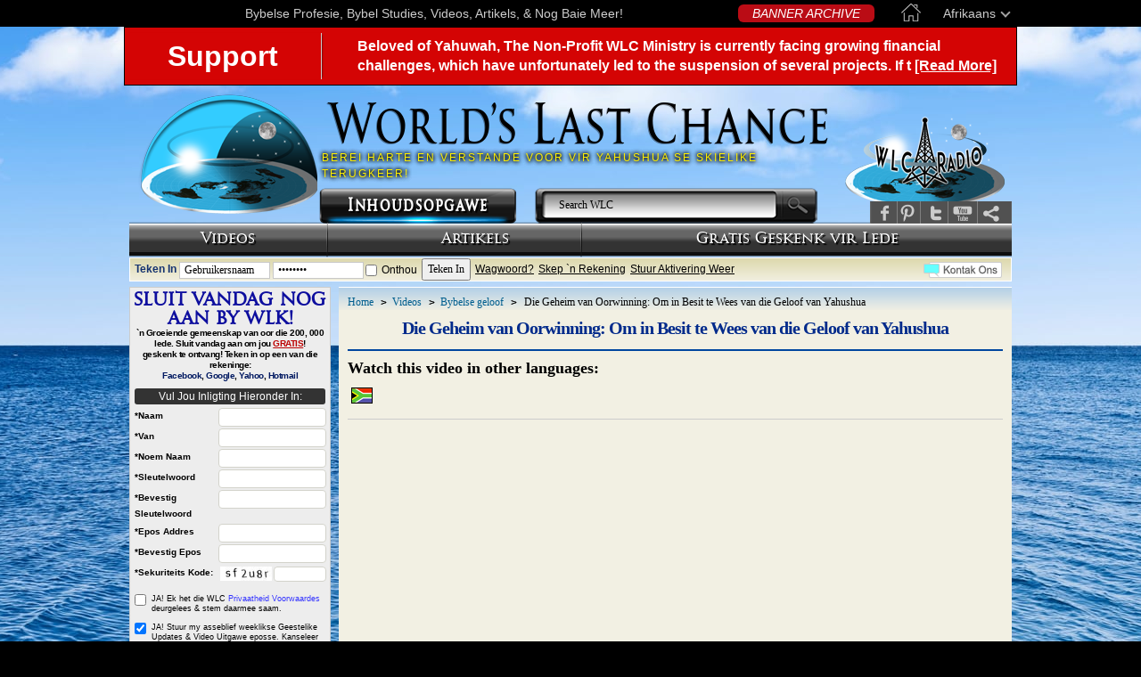

--- FILE ---
content_type: text/html; charset=UTF-8
request_url: https://www.worldslastchance.com/afrikaans/view-video/1394/die-geheim-van-oorwinning-om-in-besit-te-wees-van-die-geloof-van-yahushua.html
body_size: 20726
content:
<!DOCTYPE html PUBLIC "-//W3C//DTD XHTML 1.0 Transitional//EN" "http://www.w3.org/TR/xhtml1/DTD/xhtml1-transitional.dtd">
<html xmlns="http://www.w3.org/1999/xhtml" xmlns:fb="http://ogp.me/ns/fb#" xmlns:og="http://opengraph.org/schema/">
    <head>
        <meta http-equiv="Content-Type" content="text/html; charset=utf-8" />
                    <meta name="robots" content="index, follow" />       
                <meta name="keywords" content="" />
        <meta name="description" content="" />
                          <meta property="og:type" content="movie" />
            <meta property="og:url" content="https://www.worldslastchance.com/view-video/1394/die-geheim-van-oorwinning-om-in-besit-te-wees-van-die-geloof-van-yahushua.html" />
            <meta property="og:image" content="https://media.worldslastchance.com/vposters/resized/wauto/hauto/1394-1-secret-to-overcoming-afrikaans.jpg" />

            
        <title>Die Geheim van Oorwinning: Om in Besit te Wees van die Geloof van Yahushua | WLC Videos</title>
        <meta property="og:title" content="Die Geheim van Oorwinning: Om in Besit te Wees van die Geloof van Yahushua | WLC Videos"/>
        <meta property="og:site_name" content="Bible Prophecy | Online Bible Studies | Videos | WLC"/>
        <meta property="fb:app_id" content="309905385764348" />
                <meta name="viewport" content="width=device-width, initial-scale=1">
        <link href="https://plus.google.com/105987866317374712440" rel="publisher" />
        <!--<link href='http://fonts.googleapis.com/css?family=Quattrocento' rel='stylesheet' type='text/css'>-->
        <link href="https://www.worldslastchance.com/assets/css/front/css_compress-original.css?ver=1.03" rel="stylesheet" type="text/css" />
        <link href="https://www.worldslastchance.com/assets/css/front/css_afrikaans.css?ver=1.03" rel="stylesheet" type="text/css" />
        <link href="https://www.worldslastchance.com/assets/css/front/non-english.css?ver=1.03" rel="stylesheet" type="text/css" />
        <link rel="shortcut icon" href="https://www.worldslastchance.com/images/favicon_home.ico" />
        <script type="text/javascript" src="/assets/js/front/jquery-1.4.2.min.js"></script>
                    <script type="text/javascript">
                var _gaq = _gaq || [];
                _gaq.push(['_setAccount', 'UA-7714890-1']);
                _gaq.push(['_trackPageview']);

                (function() {
                    var ga = document.createElement('script'); ga.type = 'text/javascript'; ga.async = true;
                    ga.src = 'https://www.worldslastchance.com/assets/js/outer/google_ga.js';
                    var s = document.getElementsByTagName('script')[0]; s.parentNode.insertBefore(ga, s);
                })();
            </script>
                <script charset="UTF-8" src="//cdn.sendpulse.com/js/push/e096bb34073dad1b2f894b26165f4411_1.js" async></script>
    </head>

    <body id="bg" class="wlcpage">
        <div id="page-body"><link rel="stylesheet" href="/assets/css/scrollbar.css">
<script src="/assets/js/scrollbar.js"></script>
<div id="languages">
    <div class="wrapper">
        <div class="lang_name">
            Afrikaans            <div class="arrow"></div>
        </div>
        <a href="https://www.worldslastchance.com/afrikaans" class="home_link"><img src="/assets/images/front/home_top.png" alt="Home"></a>
        <a href="https://www.worldslastchance.com/archives/banners/all/all" id="wlc_news">BANNER ARCHIVE</a>
        <div class="login-sign-up-header">
                            <a href="https://www.worldslastchance.com/user/login">Login/Sign-up</a>
                    </div>
        <div class="text">Bybelse Profesie, Bybel Studies, Videos, Artikels, & Nog Baie Meer!</div>
        <div class="list content">
            <div class="title">Select your language</div>
            <div class="items">
                                    <a href="https://www.worldslastchance.com/afrikaans" class="item">Afrikaans</a>
                                    <a href="https://www.worldslastchance.com/arabic" class="item">العربية</a>
                                    <a href="https://www.worldslastchance.com/bahasa-indonesia" class="item">Bahasa Indonesia</a>
                                    <a href="https://www.worldslastchance.com/chinese-simplified" class="item">简体中文</a>
                                    <a href="https://www.worldslastchance.com/chinese-traditional" class="item">繁體中文</a>
                                    <a href="https://www.worldslastchance.com/citonga" class="item">Amubone Zyoonse</a>
                                    <a href="https://www.worldslastchance.com/czech" class="item">Čeština</a>
                                    <a href="https://www.worldslastchance.com/dutch" class="item">Nederlands</a>
                                    <a href="https://www.worldslastchance.com/" class="item">English</a>
                                    <a href="https://www.worldslastchance.com/french" class="item">Français</a>
                                    <a href="https://www.worldslastchance.com/german" class="item">Deutsch</a>
                                    <a href="https://www.worldslastchance.com/korean" class="item">한국어</a>
                                    <a href="https://www.worldslastchance.com/portuguese" class="item">Português</a>
                                    <a href="https://www.worldslastchance.com/romanian" class="item">Română</a>
                                    <a href="https://www.worldslastchance.com/spanish" class="item">Español</a>
                                    <a href="https://www.worldslastchance.com/swedish" class="item">Svenska</a>
                                    <a href="https://www.worldslastchance.com/tagalog" class="item">Tagalog</a>
                            </div>
        </div>
    </div>
</div>
<script>
    $(document).ready(function(){
        $("#languages .items").mCustomScrollbar({
            scrollButtons:{enable:true},
            theme:"light-thick",
            scrollbarPosition:"outside"
        });

        $('#languages .lang_name').click(function(){
            if ($('#languages .list').css('display') == 'none') {
                $('#languages .list').fadeIn(300);
            } else {
                $('#languages .list').fadeOut(300);
            }
        });

        $(document).click(function(e){
            if ($(e.target).closest('#languages .list').length === 0 && $(e.target).closest('#languages .lang_name').length === 0){
                $('#languages .list').fadeOut(300);
            }
        });
    });
</script><div 
  class="banner-feast display-none"
              data-access-type="your ip address"
  data-access-type-override="false"
>
  <div class="partition-a">
    <div class="today-is">
      <span>today* is:</span>
    </div>
    <div class="en-dates">
      <div class="lunation"><span data-insert="lunation"></span> Lunation</div>
      <div class="day">Day&nbsp;<span style="font-size:1.7368em" data-insert="day"></span></div>
    </div>
    <div class="date-labels">
      <div class="flex-row">
        <div class="feast-type"data-insert="feast_type" data-show="feast_type">New Moon Day</div>
        <div class="tooltips" id="example-target-lunation">
          <div class="circle-question-icon"></div>
        </div>
      </div>
      <div class="day-type" data-insert="day_type"></div>
    </div>
  </div>
  <div class="partition-b">
    <div class="your-location" data-show="place_name">
      Location: <span data-insert="place_name"></span>
    </div>
    <div class="learn-more" data-hide="place_name">
      Learn more about the creator's calendar
    </div>
    <div class="location-ip">
      *Accessing your location via <span data-insert="access_type"></span>. Please disable your vpn to have an accurate location or manually enter 
      it <label for="display-location-form" style="text-decoration:underline;cursor:pointer">here</label>. <button id="location-reset">[Reset location.]</button>
    </div>
  </div>
    <input type="checkbox" id="display-location-form" style="display:none">
  <div class="location-form-wrap" style="position:absolute;z-index:10000">
    <label for="display-location-form" class="location-form-shadow"></label>
    <input type="radio" name="location-input-mode" id="location-input-mode-map" checked style="display:none">
    <input type="radio" name="location-input-mode" id="location-input-mode-manual" style="display:none">
    <div class="location-form-modal">
      <div class="location-input-mode-box">
        <label for="location-input-mode-map">Select location from map</label>
        <label for="location-input-mode-manual">Input location manually</label>
      </div>
      <div class="location-form-container">
        <form 
          action="/" 
          class="location-form"
                  >
          <select name="timezone" required>
            <option value="" disabled selected>Select Timezone</option><option value="Africa/Abidjan">Africa/Abidjan (GMT+00:00)</option><option value="Africa/Accra">Africa/Accra (GMT+00:00)</option><option value="Africa/Addis_Ababa">Africa/Addis_Ababa (GMT+03:00)</option><option value="Africa/Algiers">Africa/Algiers (GMT+01:00)</option><option value="Africa/Asmara">Africa/Asmara (GMT+03:00)</option><option value="Africa/Bamako">Africa/Bamako (GMT+00:00)</option><option value="Africa/Bangui">Africa/Bangui (GMT+01:00)</option><option value="Africa/Banjul">Africa/Banjul (GMT+00:00)</option><option value="Africa/Bissau">Africa/Bissau (GMT+00:00)</option><option value="Africa/Blantyre">Africa/Blantyre (GMT+02:00)</option><option value="Africa/Brazzaville">Africa/Brazzaville (GMT+01:00)</option><option value="Africa/Bujumbura">Africa/Bujumbura (GMT+02:00)</option><option value="Africa/Cairo">Africa/Cairo (GMT+02:00)</option><option value="Africa/Casablanca">Africa/Casablanca (GMT+01:00)</option><option value="Africa/Ceuta">Africa/Ceuta (GMT+01:00)</option><option value="Africa/Conakry">Africa/Conakry (GMT+00:00)</option><option value="Africa/Dakar">Africa/Dakar (GMT+00:00)</option><option value="Africa/Dar_es_Salaam">Africa/Dar_es_Salaam (GMT+03:00)</option><option value="Africa/Djibouti">Africa/Djibouti (GMT+03:00)</option><option value="Africa/Douala">Africa/Douala (GMT+01:00)</option><option value="Africa/El_Aaiun">Africa/El_Aaiun (GMT+01:00)</option><option value="Africa/Freetown">Africa/Freetown (GMT+00:00)</option><option value="Africa/Gaborone">Africa/Gaborone (GMT+02:00)</option><option value="Africa/Harare">Africa/Harare (GMT+02:00)</option><option value="Africa/Johannesburg">Africa/Johannesburg (GMT+02:00)</option><option value="Africa/Juba">Africa/Juba (GMT+02:00)</option><option value="Africa/Kampala">Africa/Kampala (GMT+03:00)</option><option value="Africa/Khartoum">Africa/Khartoum (GMT+02:00)</option><option value="Africa/Kigali">Africa/Kigali (GMT+02:00)</option><option value="Africa/Kinshasa">Africa/Kinshasa (GMT+01:00)</option><option value="Africa/Lagos">Africa/Lagos (GMT+01:00)</option><option value="Africa/Libreville">Africa/Libreville (GMT+01:00)</option><option value="Africa/Lome">Africa/Lome (GMT+00:00)</option><option value="Africa/Luanda">Africa/Luanda (GMT+01:00)</option><option value="Africa/Lubumbashi">Africa/Lubumbashi (GMT+02:00)</option><option value="Africa/Lusaka">Africa/Lusaka (GMT+02:00)</option><option value="Africa/Malabo">Africa/Malabo (GMT+01:00)</option><option value="Africa/Maputo">Africa/Maputo (GMT+02:00)</option><option value="Africa/Maseru">Africa/Maseru (GMT+02:00)</option><option value="Africa/Mbabane">Africa/Mbabane (GMT+02:00)</option><option value="Africa/Mogadishu">Africa/Mogadishu (GMT+03:00)</option><option value="Africa/Monrovia">Africa/Monrovia (GMT+00:00)</option><option value="Africa/Nairobi">Africa/Nairobi (GMT+03:00)</option><option value="Africa/Ndjamena">Africa/Ndjamena (GMT+01:00)</option><option value="Africa/Niamey">Africa/Niamey (GMT+01:00)</option><option value="Africa/Nouakchott">Africa/Nouakchott (GMT+00:00)</option><option value="Africa/Ouagadougou">Africa/Ouagadougou (GMT+00:00)</option><option value="Africa/Porto-Novo">Africa/Porto-Novo (GMT+01:00)</option><option value="Africa/Sao_Tome">Africa/Sao_Tome (GMT+00:00)</option><option value="Africa/Tripoli">Africa/Tripoli (GMT+02:00)</option><option value="Africa/Tunis">Africa/Tunis (GMT+01:00)</option><option value="Africa/Windhoek">Africa/Windhoek (GMT+02:00)</option><option value="America/Adak">America/Adak (GMT-10:00)</option><option value="America/Anchorage">America/Anchorage (GMT-09:00)</option><option value="America/Anguilla">America/Anguilla (GMT-04:00)</option><option value="America/Antigua">America/Antigua (GMT-04:00)</option><option value="America/Araguaina">America/Araguaina (GMT-03:00)</option><option value="America/Argentina/Buenos_Aires">America/Argentina/Buenos_Aires (GMT-03:00)</option><option value="America/Argentina/Catamarca">America/Argentina/Catamarca (GMT-03:00)</option><option value="America/Argentina/Cordoba">America/Argentina/Cordoba (GMT-03:00)</option><option value="America/Argentina/Jujuy">America/Argentina/Jujuy (GMT-03:00)</option><option value="America/Argentina/La_Rioja">America/Argentina/La_Rioja (GMT-03:00)</option><option value="America/Argentina/Mendoza">America/Argentina/Mendoza (GMT-03:00)</option><option value="America/Argentina/Rio_Gallegos">America/Argentina/Rio_Gallegos (GMT-03:00)</option><option value="America/Argentina/Salta">America/Argentina/Salta (GMT-03:00)</option><option value="America/Argentina/San_Juan">America/Argentina/San_Juan (GMT-03:00)</option><option value="America/Argentina/San_Luis">America/Argentina/San_Luis (GMT-03:00)</option><option value="America/Argentina/Tucuman">America/Argentina/Tucuman (GMT-03:00)</option><option value="America/Argentina/Ushuaia">America/Argentina/Ushuaia (GMT-03:00)</option><option value="America/Aruba">America/Aruba (GMT-04:00)</option><option value="America/Asuncion">America/Asuncion (GMT-03:00)</option><option value="America/Atikokan">America/Atikokan (GMT-05:00)</option><option value="America/Bahia">America/Bahia (GMT-03:00)</option><option value="America/Bahia_Banderas">America/Bahia_Banderas (GMT-06:00)</option><option value="America/Barbados">America/Barbados (GMT-04:00)</option><option value="America/Belem">America/Belem (GMT-03:00)</option><option value="America/Belize">America/Belize (GMT-06:00)</option><option value="America/Blanc-Sablon">America/Blanc-Sablon (GMT-04:00)</option><option value="America/Boa_Vista">America/Boa_Vista (GMT-04:00)</option><option value="America/Bogota">America/Bogota (GMT-05:00)</option><option value="America/Boise">America/Boise (GMT-07:00)</option><option value="America/Cambridge_Bay">America/Cambridge_Bay (GMT-07:00)</option><option value="America/Campo_Grande">America/Campo_Grande (GMT-04:00)</option><option value="America/Cancun">America/Cancun (GMT-05:00)</option><option value="America/Caracas">America/Caracas (GMT-04:00)</option><option value="America/Cayenne">America/Cayenne (GMT-03:00)</option><option value="America/Cayman">America/Cayman (GMT-05:00)</option><option value="America/Chicago">America/Chicago (GMT-06:00)</option><option value="America/Chihuahua">America/Chihuahua (GMT-06:00)</option><option value="America/Ciudad_Juarez">America/Ciudad_Juarez (GMT-07:00)</option><option value="America/Costa_Rica">America/Costa_Rica (GMT-06:00)</option><option value="America/Creston">America/Creston (GMT-07:00)</option><option value="America/Cuiaba">America/Cuiaba (GMT-04:00)</option><option value="America/Curacao">America/Curacao (GMT-04:00)</option><option value="America/Danmarkshavn">America/Danmarkshavn (GMT+00:00)</option><option value="America/Dawson">America/Dawson (GMT-07:00)</option><option value="America/Dawson_Creek">America/Dawson_Creek (GMT-07:00)</option><option value="America/Denver">America/Denver (GMT-07:00)</option><option value="America/Detroit">America/Detroit (GMT-05:00)</option><option value="America/Dominica">America/Dominica (GMT-04:00)</option><option value="America/Edmonton">America/Edmonton (GMT-07:00)</option><option value="America/Eirunepe">America/Eirunepe (GMT-05:00)</option><option value="America/El_Salvador">America/El_Salvador (GMT-06:00)</option><option value="America/Fort_Nelson">America/Fort_Nelson (GMT-07:00)</option><option value="America/Fortaleza">America/Fortaleza (GMT-03:00)</option><option value="America/Glace_Bay">America/Glace_Bay (GMT-04:00)</option><option value="America/Goose_Bay">America/Goose_Bay (GMT-04:00)</option><option value="America/Grand_Turk">America/Grand_Turk (GMT-05:00)</option><option value="America/Grenada">America/Grenada (GMT-04:00)</option><option value="America/Guadeloupe">America/Guadeloupe (GMT-04:00)</option><option value="America/Guatemala">America/Guatemala (GMT-06:00)</option><option value="America/Guayaquil">America/Guayaquil (GMT-05:00)</option><option value="America/Guyana">America/Guyana (GMT-04:00)</option><option value="America/Halifax">America/Halifax (GMT-04:00)</option><option value="America/Havana">America/Havana (GMT-05:00)</option><option value="America/Hermosillo">America/Hermosillo (GMT-07:00)</option><option value="America/Indiana/Indianapolis">America/Indiana/Indianapolis (GMT-05:00)</option><option value="America/Indiana/Knox">America/Indiana/Knox (GMT-06:00)</option><option value="America/Indiana/Marengo">America/Indiana/Marengo (GMT-05:00)</option><option value="America/Indiana/Petersburg">America/Indiana/Petersburg (GMT-05:00)</option><option value="America/Indiana/Tell_City">America/Indiana/Tell_City (GMT-06:00)</option><option value="America/Indiana/Vevay">America/Indiana/Vevay (GMT-05:00)</option><option value="America/Indiana/Vincennes">America/Indiana/Vincennes (GMT-05:00)</option><option value="America/Indiana/Winamac">America/Indiana/Winamac (GMT-05:00)</option><option value="America/Inuvik">America/Inuvik (GMT-07:00)</option><option value="America/Iqaluit">America/Iqaluit (GMT-05:00)</option><option value="America/Jamaica">America/Jamaica (GMT-05:00)</option><option value="America/Juneau">America/Juneau (GMT-09:00)</option><option value="America/Kentucky/Louisville">America/Kentucky/Louisville (GMT-05:00)</option><option value="America/Kentucky/Monticello">America/Kentucky/Monticello (GMT-05:00)</option><option value="America/Kralendijk">America/Kralendijk (GMT-04:00)</option><option value="America/La_Paz">America/La_Paz (GMT-04:00)</option><option value="America/Lima">America/Lima (GMT-05:00)</option><option value="America/Los_Angeles">America/Los_Angeles (GMT-08:00)</option><option value="America/Lower_Princes">America/Lower_Princes (GMT-04:00)</option><option value="America/Maceio">America/Maceio (GMT-03:00)</option><option value="America/Managua">America/Managua (GMT-06:00)</option><option value="America/Manaus">America/Manaus (GMT-04:00)</option><option value="America/Marigot">America/Marigot (GMT-04:00)</option><option value="America/Martinique">America/Martinique (GMT-04:00)</option><option value="America/Matamoros">America/Matamoros (GMT-06:00)</option><option value="America/Mazatlan">America/Mazatlan (GMT-07:00)</option><option value="America/Menominee">America/Menominee (GMT-06:00)</option><option value="America/Merida">America/Merida (GMT-06:00)</option><option value="America/Metlakatla">America/Metlakatla (GMT-09:00)</option><option value="America/Mexico_City">America/Mexico_City (GMT-06:00)</option><option value="America/Miquelon">America/Miquelon (GMT-03:00)</option><option value="America/Moncton">America/Moncton (GMT-04:00)</option><option value="America/Monterrey">America/Monterrey (GMT-06:00)</option><option value="America/Montevideo">America/Montevideo (GMT-03:00)</option><option value="America/Montserrat">America/Montserrat (GMT-04:00)</option><option value="America/Nassau">America/Nassau (GMT-05:00)</option><option value="America/New_York">America/New_York (GMT-05:00)</option><option value="America/Nome">America/Nome (GMT-09:00)</option><option value="America/Noronha">America/Noronha (GMT-02:00)</option><option value="America/North_Dakota/Beulah">America/North_Dakota/Beulah (GMT-06:00)</option><option value="America/North_Dakota/Center">America/North_Dakota/Center (GMT-06:00)</option><option value="America/North_Dakota/New_Salem">America/North_Dakota/New_Salem (GMT-06:00)</option><option value="America/Nuuk">America/Nuuk (GMT-02:00)</option><option value="America/Ojinaga">America/Ojinaga (GMT-06:00)</option><option value="America/Panama">America/Panama (GMT-05:00)</option><option value="America/Paramaribo">America/Paramaribo (GMT-03:00)</option><option value="America/Phoenix">America/Phoenix (GMT-07:00)</option><option value="America/Port-au-Prince">America/Port-au-Prince (GMT-05:00)</option><option value="America/Port_of_Spain">America/Port_of_Spain (GMT-04:00)</option><option value="America/Porto_Velho">America/Porto_Velho (GMT-04:00)</option><option value="America/Puerto_Rico">America/Puerto_Rico (GMT-04:00)</option><option value="America/Punta_Arenas">America/Punta_Arenas (GMT-03:00)</option><option value="America/Rankin_Inlet">America/Rankin_Inlet (GMT-06:00)</option><option value="America/Recife">America/Recife (GMT-03:00)</option><option value="America/Regina">America/Regina (GMT-06:00)</option><option value="America/Resolute">America/Resolute (GMT-06:00)</option><option value="America/Rio_Branco">America/Rio_Branco (GMT-05:00)</option><option value="America/Santarem">America/Santarem (GMT-03:00)</option><option value="America/Santiago">America/Santiago (GMT-03:00)</option><option value="America/Santo_Domingo">America/Santo_Domingo (GMT-04:00)</option><option value="America/Sao_Paulo">America/Sao_Paulo (GMT-03:00)</option><option value="America/Scoresbysund">America/Scoresbysund (GMT-01:00)</option><option value="America/Sitka">America/Sitka (GMT-09:00)</option><option value="America/St_Barthelemy">America/St_Barthelemy (GMT-04:00)</option><option value="America/St_Johns">America/St_Johns (GMT-03:30)</option><option value="America/St_Kitts">America/St_Kitts (GMT-04:00)</option><option value="America/St_Lucia">America/St_Lucia (GMT-04:00)</option><option value="America/St_Thomas">America/St_Thomas (GMT-04:00)</option><option value="America/St_Vincent">America/St_Vincent (GMT-04:00)</option><option value="America/Swift_Current">America/Swift_Current (GMT-06:00)</option><option value="America/Tegucigalpa">America/Tegucigalpa (GMT-06:00)</option><option value="America/Thule">America/Thule (GMT-04:00)</option><option value="America/Tijuana">America/Tijuana (GMT-08:00)</option><option value="America/Toronto">America/Toronto (GMT-05:00)</option><option value="America/Tortola">America/Tortola (GMT-04:00)</option><option value="America/Vancouver">America/Vancouver (GMT-08:00)</option><option value="America/Whitehorse">America/Whitehorse (GMT-07:00)</option><option value="America/Winnipeg">America/Winnipeg (GMT-06:00)</option><option value="America/Yakutat">America/Yakutat (GMT-09:00)</option><option value="Antarctica/Casey">Antarctica/Casey (GMT+11:00)</option><option value="Antarctica/Davis">Antarctica/Davis (GMT+07:00)</option><option value="Antarctica/DumontDUrville">Antarctica/DumontDUrville (GMT+10:00)</option><option value="Antarctica/Macquarie">Antarctica/Macquarie (GMT+11:00)</option><option value="Antarctica/Mawson">Antarctica/Mawson (GMT+05:00)</option><option value="Antarctica/McMurdo">Antarctica/McMurdo (GMT+13:00)</option><option value="Antarctica/Palmer">Antarctica/Palmer (GMT-03:00)</option><option value="Antarctica/Rothera">Antarctica/Rothera (GMT-03:00)</option><option value="Antarctica/Syowa">Antarctica/Syowa (GMT+03:00)</option><option value="Antarctica/Troll">Antarctica/Troll (GMT+00:00)</option><option value="Antarctica/Vostok">Antarctica/Vostok (GMT+06:00)</option><option value="Arctic/Longyearbyen">Arctic/Longyearbyen (GMT+01:00)</option><option value="Asia/Aden">Asia/Aden (GMT+03:00)</option><option value="Asia/Almaty">Asia/Almaty (GMT+06:00)</option><option value="Asia/Amman">Asia/Amman (GMT+03:00)</option><option value="Asia/Anadyr">Asia/Anadyr (GMT+12:00)</option><option value="Asia/Aqtau">Asia/Aqtau (GMT+05:00)</option><option value="Asia/Aqtobe">Asia/Aqtobe (GMT+05:00)</option><option value="Asia/Ashgabat">Asia/Ashgabat (GMT+05:00)</option><option value="Asia/Atyrau">Asia/Atyrau (GMT+05:00)</option><option value="Asia/Baghdad">Asia/Baghdad (GMT+03:00)</option><option value="Asia/Bahrain">Asia/Bahrain (GMT+03:00)</option><option value="Asia/Baku">Asia/Baku (GMT+04:00)</option><option value="Asia/Bangkok">Asia/Bangkok (GMT+07:00)</option><option value="Asia/Barnaul">Asia/Barnaul (GMT+07:00)</option><option value="Asia/Beirut">Asia/Beirut (GMT+02:00)</option><option value="Asia/Bishkek">Asia/Bishkek (GMT+06:00)</option><option value="Asia/Brunei">Asia/Brunei (GMT+08:00)</option><option value="Asia/Chita">Asia/Chita (GMT+09:00)</option><option value="Asia/Choibalsan">Asia/Choibalsan (GMT+08:00)</option><option value="Asia/Colombo">Asia/Colombo (GMT+05:30)</option><option value="Asia/Damascus">Asia/Damascus (GMT+03:00)</option><option value="Asia/Dhaka">Asia/Dhaka (GMT+06:00)</option><option value="Asia/Dili">Asia/Dili (GMT+09:00)</option><option value="Asia/Dubai">Asia/Dubai (GMT+04:00)</option><option value="Asia/Dushanbe">Asia/Dushanbe (GMT+05:00)</option><option value="Asia/Famagusta">Asia/Famagusta (GMT+02:00)</option><option value="Asia/Gaza">Asia/Gaza (GMT+02:00)</option><option value="Asia/Hebron">Asia/Hebron (GMT+02:00)</option><option value="Asia/Ho_Chi_Minh">Asia/Ho_Chi_Minh (GMT+07:00)</option><option value="Asia/Hong_Kong">Asia/Hong_Kong (GMT+08:00)</option><option value="Asia/Hovd">Asia/Hovd (GMT+07:00)</option><option value="Asia/Irkutsk">Asia/Irkutsk (GMT+08:00)</option><option value="Asia/Jakarta">Asia/Jakarta (GMT+07:00)</option><option value="Asia/Jayapura">Asia/Jayapura (GMT+09:00)</option><option value="Asia/Jerusalem">Asia/Jerusalem (GMT+02:00)</option><option value="Asia/Kabul">Asia/Kabul (GMT+04:30)</option><option value="Asia/Kamchatka">Asia/Kamchatka (GMT+12:00)</option><option value="Asia/Karachi">Asia/Karachi (GMT+05:00)</option><option value="Asia/Kathmandu">Asia/Kathmandu (GMT+05:45)</option><option value="Asia/Khandyga">Asia/Khandyga (GMT+09:00)</option><option value="Asia/Kolkata">Asia/Kolkata (GMT+05:30)</option><option value="Asia/Krasnoyarsk">Asia/Krasnoyarsk (GMT+07:00)</option><option value="Asia/Kuala_Lumpur">Asia/Kuala_Lumpur (GMT+08:00)</option><option value="Asia/Kuching">Asia/Kuching (GMT+08:00)</option><option value="Asia/Kuwait">Asia/Kuwait (GMT+03:00)</option><option value="Asia/Macau">Asia/Macau (GMT+08:00)</option><option value="Asia/Magadan">Asia/Magadan (GMT+11:00)</option><option value="Asia/Makassar">Asia/Makassar (GMT+08:00)</option><option value="Asia/Manila">Asia/Manila (GMT+08:00)</option><option value="Asia/Muscat">Asia/Muscat (GMT+04:00)</option><option value="Asia/Nicosia">Asia/Nicosia (GMT+02:00)</option><option value="Asia/Novokuznetsk">Asia/Novokuznetsk (GMT+07:00)</option><option value="Asia/Novosibirsk">Asia/Novosibirsk (GMT+07:00)</option><option value="Asia/Omsk">Asia/Omsk (GMT+06:00)</option><option value="Asia/Oral">Asia/Oral (GMT+05:00)</option><option value="Asia/Phnom_Penh">Asia/Phnom_Penh (GMT+07:00)</option><option value="Asia/Pontianak">Asia/Pontianak (GMT+07:00)</option><option value="Asia/Pyongyang">Asia/Pyongyang (GMT+09:00)</option><option value="Asia/Qatar">Asia/Qatar (GMT+03:00)</option><option value="Asia/Qostanay">Asia/Qostanay (GMT+06:00)</option><option value="Asia/Qyzylorda">Asia/Qyzylorda (GMT+05:00)</option><option value="Asia/Riyadh">Asia/Riyadh (GMT+03:00)</option><option value="Asia/Sakhalin">Asia/Sakhalin (GMT+11:00)</option><option value="Asia/Samarkand">Asia/Samarkand (GMT+05:00)</option><option value="Asia/Seoul">Asia/Seoul (GMT+09:00)</option><option value="Asia/Shanghai">Asia/Shanghai (GMT+08:00)</option><option value="Asia/Singapore">Asia/Singapore (GMT+08:00)</option><option value="Asia/Srednekolymsk">Asia/Srednekolymsk (GMT+11:00)</option><option value="Asia/Taipei">Asia/Taipei (GMT+08:00)</option><option value="Asia/Tashkent">Asia/Tashkent (GMT+05:00)</option><option value="Asia/Tbilisi">Asia/Tbilisi (GMT+04:00)</option><option value="Asia/Tehran">Asia/Tehran (GMT+03:30)</option><option value="Asia/Thimphu">Asia/Thimphu (GMT+06:00)</option><option value="Asia/Tokyo">Asia/Tokyo (GMT+09:00)</option><option value="Asia/Tomsk">Asia/Tomsk (GMT+07:00)</option><option value="Asia/Ulaanbaatar">Asia/Ulaanbaatar (GMT+08:00)</option><option value="Asia/Urumqi">Asia/Urumqi (GMT+06:00)</option><option value="Asia/Ust-Nera">Asia/Ust-Nera (GMT+10:00)</option><option value="Asia/Vientiane">Asia/Vientiane (GMT+07:00)</option><option value="Asia/Vladivostok">Asia/Vladivostok (GMT+10:00)</option><option value="Asia/Yakutsk">Asia/Yakutsk (GMT+09:00)</option><option value="Asia/Yangon">Asia/Yangon (GMT+06:30)</option><option value="Asia/Yekaterinburg">Asia/Yekaterinburg (GMT+05:00)</option><option value="Asia/Yerevan">Asia/Yerevan (GMT+04:00)</option><option value="Atlantic/Azores">Atlantic/Azores (GMT-01:00)</option><option value="Atlantic/Bermuda">Atlantic/Bermuda (GMT-04:00)</option><option value="Atlantic/Canary">Atlantic/Canary (GMT+00:00)</option><option value="Atlantic/Cape_Verde">Atlantic/Cape_Verde (GMT-01:00)</option><option value="Atlantic/Faroe">Atlantic/Faroe (GMT+00:00)</option><option value="Atlantic/Madeira">Atlantic/Madeira (GMT+00:00)</option><option value="Atlantic/Reykjavik">Atlantic/Reykjavik (GMT+00:00)</option><option value="Atlantic/South_Georgia">Atlantic/South_Georgia (GMT-02:00)</option><option value="Atlantic/St_Helena">Atlantic/St_Helena (GMT+00:00)</option><option value="Atlantic/Stanley">Atlantic/Stanley (GMT-03:00)</option><option value="Australia/Adelaide">Australia/Adelaide (GMT+10:30)</option><option value="Australia/Brisbane">Australia/Brisbane (GMT+10:00)</option><option value="Australia/Broken_Hill">Australia/Broken_Hill (GMT+10:30)</option><option value="Australia/Darwin">Australia/Darwin (GMT+09:30)</option><option value="Australia/Eucla">Australia/Eucla (GMT+08:45)</option><option value="Australia/Hobart">Australia/Hobart (GMT+11:00)</option><option value="Australia/Lindeman">Australia/Lindeman (GMT+10:00)</option><option value="Australia/Lord_Howe">Australia/Lord_Howe (GMT+11:00)</option><option value="Australia/Melbourne">Australia/Melbourne (GMT+11:00)</option><option value="Australia/Perth">Australia/Perth (GMT+08:00)</option><option value="Australia/Sydney">Australia/Sydney (GMT+11:00)</option><option value="Europe/Amsterdam">Europe/Amsterdam (GMT+01:00)</option><option value="Europe/Andorra">Europe/Andorra (GMT+01:00)</option><option value="Europe/Astrakhan">Europe/Astrakhan (GMT+04:00)</option><option value="Europe/Athens">Europe/Athens (GMT+02:00)</option><option value="Europe/Belgrade">Europe/Belgrade (GMT+01:00)</option><option value="Europe/Berlin">Europe/Berlin (GMT+01:00)</option><option value="Europe/Bratislava">Europe/Bratislava (GMT+01:00)</option><option value="Europe/Brussels">Europe/Brussels (GMT+01:00)</option><option value="Europe/Bucharest">Europe/Bucharest (GMT+02:00)</option><option value="Europe/Budapest">Europe/Budapest (GMT+01:00)</option><option value="Europe/Busingen">Europe/Busingen (GMT+01:00)</option><option value="Europe/Chisinau">Europe/Chisinau (GMT+02:00)</option><option value="Europe/Copenhagen">Europe/Copenhagen (GMT+01:00)</option><option value="Europe/Dublin">Europe/Dublin (GMT+00:00)</option><option value="Europe/Gibraltar">Europe/Gibraltar (GMT+01:00)</option><option value="Europe/Guernsey">Europe/Guernsey (GMT+00:00)</option><option value="Europe/Helsinki">Europe/Helsinki (GMT+02:00)</option><option value="Europe/Isle_of_Man">Europe/Isle_of_Man (GMT+00:00)</option><option value="Europe/Istanbul">Europe/Istanbul (GMT+03:00)</option><option value="Europe/Jersey">Europe/Jersey (GMT+00:00)</option><option value="Europe/Kaliningrad">Europe/Kaliningrad (GMT+02:00)</option><option value="Europe/Kirov">Europe/Kirov (GMT+03:00)</option><option value="Europe/Kyiv">Europe/Kyiv (GMT+02:00)</option><option value="Europe/Lisbon">Europe/Lisbon (GMT+00:00)</option><option value="Europe/Ljubljana">Europe/Ljubljana (GMT+01:00)</option><option value="Europe/London">Europe/London (GMT+00:00)</option><option value="Europe/Luxembourg">Europe/Luxembourg (GMT+01:00)</option><option value="Europe/Madrid">Europe/Madrid (GMT+01:00)</option><option value="Europe/Malta">Europe/Malta (GMT+01:00)</option><option value="Europe/Mariehamn">Europe/Mariehamn (GMT+02:00)</option><option value="Europe/Minsk">Europe/Minsk (GMT+03:00)</option><option value="Europe/Monaco">Europe/Monaco (GMT+01:00)</option><option value="Europe/Moscow">Europe/Moscow (GMT+03:00)</option><option value="Europe/Oslo">Europe/Oslo (GMT+01:00)</option><option value="Europe/Paris">Europe/Paris (GMT+01:00)</option><option value="Europe/Podgorica">Europe/Podgorica (GMT+01:00)</option><option value="Europe/Prague">Europe/Prague (GMT+01:00)</option><option value="Europe/Riga">Europe/Riga (GMT+02:00)</option><option value="Europe/Rome">Europe/Rome (GMT+01:00)</option><option value="Europe/Samara">Europe/Samara (GMT+04:00)</option><option value="Europe/San_Marino">Europe/San_Marino (GMT+01:00)</option><option value="Europe/Sarajevo">Europe/Sarajevo (GMT+01:00)</option><option value="Europe/Saratov">Europe/Saratov (GMT+04:00)</option><option value="Europe/Simferopol">Europe/Simferopol (GMT+03:00)</option><option value="Europe/Skopje">Europe/Skopje (GMT+01:00)</option><option value="Europe/Sofia">Europe/Sofia (GMT+02:00)</option><option value="Europe/Stockholm">Europe/Stockholm (GMT+01:00)</option><option value="Europe/Tallinn">Europe/Tallinn (GMT+02:00)</option><option value="Europe/Tirane">Europe/Tirane (GMT+01:00)</option><option value="Europe/Ulyanovsk">Europe/Ulyanovsk (GMT+04:00)</option><option value="Europe/Vaduz">Europe/Vaduz (GMT+01:00)</option><option value="Europe/Vatican">Europe/Vatican (GMT+01:00)</option><option value="Europe/Vienna">Europe/Vienna (GMT+01:00)</option><option value="Europe/Vilnius">Europe/Vilnius (GMT+02:00)</option><option value="Europe/Volgograd">Europe/Volgograd (GMT+03:00)</option><option value="Europe/Warsaw">Europe/Warsaw (GMT+01:00)</option><option value="Europe/Zagreb">Europe/Zagreb (GMT+01:00)</option><option value="Europe/Zurich">Europe/Zurich (GMT+01:00)</option><option value="Indian/Antananarivo">Indian/Antananarivo (GMT+03:00)</option><option value="Indian/Chagos">Indian/Chagos (GMT+06:00)</option><option value="Indian/Christmas">Indian/Christmas (GMT+07:00)</option><option value="Indian/Cocos">Indian/Cocos (GMT+06:30)</option><option value="Indian/Comoro">Indian/Comoro (GMT+03:00)</option><option value="Indian/Kerguelen">Indian/Kerguelen (GMT+05:00)</option><option value="Indian/Mahe">Indian/Mahe (GMT+04:00)</option><option value="Indian/Maldives">Indian/Maldives (GMT+05:00)</option><option value="Indian/Mauritius">Indian/Mauritius (GMT+04:00)</option><option value="Indian/Mayotte">Indian/Mayotte (GMT+03:00)</option><option value="Indian/Reunion">Indian/Reunion (GMT+04:00)</option><option value="Pacific/Apia">Pacific/Apia (GMT+13:00)</option><option value="Pacific/Auckland">Pacific/Auckland (GMT+13:00)</option><option value="Pacific/Bougainville">Pacific/Bougainville (GMT+11:00)</option><option value="Pacific/Chatham">Pacific/Chatham (GMT+13:45)</option><option value="Pacific/Chuuk">Pacific/Chuuk (GMT+10:00)</option><option value="Pacific/Easter">Pacific/Easter (GMT-05:00)</option><option value="Pacific/Efate">Pacific/Efate (GMT+11:00)</option><option value="Pacific/Fakaofo">Pacific/Fakaofo (GMT+13:00)</option><option value="Pacific/Fiji">Pacific/Fiji (GMT+12:00)</option><option value="Pacific/Funafuti">Pacific/Funafuti (GMT+12:00)</option><option value="Pacific/Galapagos">Pacific/Galapagos (GMT-06:00)</option><option value="Pacific/Gambier">Pacific/Gambier (GMT-09:00)</option><option value="Pacific/Guadalcanal">Pacific/Guadalcanal (GMT+11:00)</option><option value="Pacific/Guam">Pacific/Guam (GMT+10:00)</option><option value="Pacific/Honolulu">Pacific/Honolulu (GMT-10:00)</option><option value="Pacific/Kanton">Pacific/Kanton (GMT+13:00)</option><option value="Pacific/Kiritimati">Pacific/Kiritimati (GMT+14:00)</option><option value="Pacific/Kosrae">Pacific/Kosrae (GMT+11:00)</option><option value="Pacific/Kwajalein">Pacific/Kwajalein (GMT+12:00)</option><option value="Pacific/Majuro">Pacific/Majuro (GMT+12:00)</option><option value="Pacific/Marquesas">Pacific/Marquesas (GMT-09:30)</option><option value="Pacific/Midway">Pacific/Midway (GMT-11:00)</option><option value="Pacific/Nauru">Pacific/Nauru (GMT+12:00)</option><option value="Pacific/Niue">Pacific/Niue (GMT-11:00)</option><option value="Pacific/Norfolk">Pacific/Norfolk (GMT+12:00)</option><option value="Pacific/Noumea">Pacific/Noumea (GMT+11:00)</option><option value="Pacific/Pago_Pago">Pacific/Pago_Pago (GMT-11:00)</option><option value="Pacific/Palau">Pacific/Palau (GMT+09:00)</option><option value="Pacific/Pitcairn">Pacific/Pitcairn (GMT-08:00)</option><option value="Pacific/Pohnpei">Pacific/Pohnpei (GMT+11:00)</option><option value="Pacific/Port_Moresby">Pacific/Port_Moresby (GMT+10:00)</option><option value="Pacific/Rarotonga">Pacific/Rarotonga (GMT-10:00)</option><option value="Pacific/Saipan">Pacific/Saipan (GMT+10:00)</option><option value="Pacific/Tahiti">Pacific/Tahiti (GMT-10:00)</option><option value="Pacific/Tarawa">Pacific/Tarawa (GMT+12:00)</option><option value="Pacific/Tongatapu">Pacific/Tongatapu (GMT+13:00)</option><option value="Pacific/Wake">Pacific/Wake (GMT+12:00)</option><option value="Pacific/Wallis">Pacific/Wallis (GMT+12:00)</option><option value="UTC">UTC (GMT+00:00)</option>          </select>
          <input type="text" name="city" placeholder="City">
          <input type="text" name="state" placeholder="State">
          <input type="text" name="lat" placeholder="Latitude" required>
          <input type="text" name="lon" placeholder="Longitude" required>          <button type="submit">Save</button>
        </form>
      </div>
      <div class="location-map-wrap">
        <div id="lunisolar-google-map" style="height: 360px; width: 100%;"></div>
      </div>
    </div>
    <script src="https://www.worldslastchance.com/assets/js/lunisolar-banner.js" defer></script>
  </div>
</div>
<div id="example-content-lunation" class="tooltip-content">
  <b>While WLC continues to uphold the observance of the Seventh-Day Sabbath, which is at the heart of Yahuwah's moral law, the 10 Commandments, we no longer believe that the annual feast days are binding upon believers today. Still, though, we humbly encourage all to set time aside to commemorate the yearly feasts with solemnity and joy, and to learn from Yahuwah’s instructions concerning their observance under the Old Covenant. Doing so will surely be a blessing to you and your home, as you study the wonderful types and shadows that point to the exaltation of Messiah Yahushua as the King of Kings, the Lord of Lords, the conquering lion of the tribe of Judah, and the Lamb of Yahuwah that takes away the sins of the world.</b>
</div>
<script defer>(function(a,c,d){d=document;d.addEventListener("DOMContentLoaded",function(){function e(e,c,i,x,s,h=0){s=getComputedStyle;c=e.children;for(i=0;i<c.length;i++){x=s(c[i]);h+=c[i].getBoundingClientRect().height+parseInt(x.paddingTop)+parseInt(x.paddingBottom)}x=s(e);h+=parseInt(x.paddingTop)+parseInt(x.paddingBottom);return h;}a=d.querySelector(".banner-feast .partition-b");function f(b){b=a&&e(a);b&&(a.style.minHeight=b+"px")}addEventListener("resize",f);f()})})()</script>
            <div class="banner-phantom-wrapper">        <script>
        document.addEventListener("DOMContentLoaded", function () {
            const topBannerEl = document.getElementById('top_banner');
            const rightEl = topBannerEl.querySelector('.right');
            const leftEl = topBannerEl.querySelector(".left");
            const leftTextEl = leftEl.querySelector(".left-text");
            const truncatedContainerEl = rightEl.querySelector(".truncated-banner");
            const truncatedTextEl = truncatedContainerEl.querySelector(".truncated-banner-text");
            const fullText = rightEl.querySelector(".full-banner-text").innerHTML;

            rightEl.querySelector('.expand-btn').addEventListener('click', (e) => {
                topBannerEl.classList.add('expanded')
                e.preventDefault();
            });
            rightEl.querySelector('.collapse-btn').addEventListener('click', (e) => {
                topBannerEl.classList.remove('expanded')
                e.preventDefault();
            });

            // get the text line height to be able to compute the max number of lines
            const lineHeight = parseFloat(
            getComputedStyle(truncatedTextEl).lineHeight
            );
            let minLines = 2;
            let maxLines = minLines;

            function truncateText() {
                const maxHeight = lineHeight * maxLines;
                truncatedTextEl.style.maxHeight = `${maxHeight}px`;

                // Truncate text to fit exactly 2 lines
                let truncated = fullText;
                let truncatedTextLength = fullText.length;

                // Reset with the full HTML
                truncatedTextEl.innerHTML = truncated;

                if (truncatedContainerEl.offsetHeight <= maxHeight) {
                    // Text already fits within the max number of lines
                    return; 
                }

                while (truncatedContainerEl.scrollHeight > maxHeight) {
                    truncated = truncateHtml(truncated, --truncatedTextLength);
                    truncatedTextEl.innerHTML = truncated;
                }
            }

            const debouncedResize = debounce(function() {
                maxLines = leftTextEl.offsetHeight / lineHeight;
                if (maxLines < minLines) {
                    // Make sure that the max lines does not go below the min lines
                    maxLines = minLines;
                }
                truncateText();
                topBannerEl.classList.remove('loading');
                // show or hide the ReadMore/ShowLess buttons
                if (truncatedTextEl.innerHTML.length !== fullText.length) {
                    topBannerEl.classList.add('expandable');
                } else {
                    topBannerEl.classList.remove('expandable');

                }
            }, 250);
            
            window.addEventListener("resize", debouncedResize);
            debouncedResize();

            function debounce(func, wait) {
                let timeout;
                return function(...args) {
                    clearTimeout(timeout);
                    timeout = setTimeout(() => func.apply(this, args), wait);
                };
            }

            /**
             * Truncates text contents in HTML markup while preserving the integrity of the HTML tags.
             */
            function truncateHtml(html, length = 150, ending = '...') {
                // Function to remove HTML tags
                function stripTags(input) {
                    return input.replace(/<\/?[^>]+(>|$)/g, "");
                }

                if (stripTags(html).length <= length) {
                    return html;
                }

                let totalLength = 0;
                let openTags = [];
                let truncatedHtml = '';

                // Regex for matching HTML tags and text
                const regex = /(<.+?>|[^<]+)/g;
                let parts = html.match(regex);

                for (let part of parts) {
                    if (totalLength >= length) {
                        truncatedHtml += ending;
                        break;
                    }

                    if (part.match(/<[^>]+>/)) {
                        // If it's an HTML tag
                        truncatedHtml += part;
                        if (!part.match(/<\s*\/\s*([a-zA-Z]+)\s*>/)) {
                            // If it's an opening tag
                            let tagName = part.match(/<\s*([a-zA-Z]+)[^>]*>/);
                            if (tagName && tagName[1] != 'br') { // do not count </br> as opening tags
                                openTags.push(tagName[1]);
                            }
                        } else {
                            // If it's a closing tag
                            openTags.pop();
                        }
                    } else {
                        // If it's text
                        let text = part.slice(0, length - totalLength);
                        truncatedHtml += text;
                        totalLength += text.length;
                    }
                }

                // Close any open tags
                while (openTags.length > 0) {
                    truncatedHtml += '</' + openTags.pop() + '>';
                }

                return truncatedHtml;
            }
        });

    </script>
    <a href="https://www.worldslastchance.com/partner.html" id="top_banner" class="loading expandable"  style="background-color: #d40404;color: white">
        <div class="left" style="font: bold 32px/32px arial" data-fontsize="32px/32px">
            <div class="left-text">
                Support            </div>
        </div>
        <span class="right" style="font: bold 16px/22px arial" data-fontsize="16px/22px">
            <div class="full-banner">
                <span class="full-banner-text">
                    Beloved of Yahuwah, The Non-Profit WLC Ministry is currently facing growing financial challenges, which have unfortunately led to the suspension of several projects. If this ministry has touched your life and you wish to see its messages continue to reach others, we kindly ask you to consider making a donation. Every contribution, no matter the size, is deeply appreciated. Most importantly, <strong>we invite you to join us in prayer</strong>, trusting that our Heavenly Father will provide for every need in His perfect timing.&nbsp;<u>Click here to donate.</u>                </span>
                <span class="collapse-btn">[Show Less]</span>
            </div>
            <div class="truncated-banner">
                <span class="truncated-banner-text">
                    Beloved of Yahuwah, The Non-Profit WLC Ministry is currently facing growing financial challenges, which have unfortunately led to the suspension of several projects. If this ministry has touched your life and you wish to see its messages continue to reach others, we kindly ask you to consider making a donation. Every contribution, no matter the size, is deeply appreciated. Most importantly, <strong>we invite you to join us in prayer</strong>, trusting that our Heavenly Father will provide for every need in His perfect timing.&nbsp;<u>Click here to donate.</u>                </span>
                <span class="expand-btn">[Read More]</span>
            </div>
        </span>
    </a>
            </div>
            <div class="wrapper afrikaans">
                <!-- begin header -->
<div class="non-en-header">
                        <div id="logo" class="fltleft" itemscope itemtype="http://schema.org/Organization">
                        <a itemprop="url" href="https://www.worldslastchance.com/afrikaans" title="Christian Community Focused on the Imminent Second Coming of Yahushua Through End Time Bible Prophecy">
                            <img itemprop="logo" src="https://www.worldslastchance.com/assets/images/logo2016.png" alt="Worlds Last Chance Flat Earth Logo" />
                        </a>
                    </div>    <div class="non-en-header-center">
        <div class="header_title">World’s Last Chance</div>
        <div class="h1_home1">
            <![if !IE]>
                <span>Berei harte en verstande voor vir Yahushua se skielike terugkeer!</span>
            <![endif]>                          
        </div>

        <div class="header_bar">
                                        <div class="header-directory">
                                <a href="https://www.worldslastchance.com/afrikaans/directory" title="Browse WLC Content by Subject">Inhoudsopgawe</a>
                            </div>                                            <div id="search">
                                    <form class="default-search" id="cse-search-box" action="https://www.worldslastchance.com/afrikaans/search-result.html">
                                    <div class="searchbox">
                                    <button value="Search" type="submit" name="sa" class="search-magnifier"></button>
                                    <input type="hidden" value="005570767600770218818:rqrfs3h3qeo" name="cx">
                                    <input type="hidden" value="FORID:11" name="cof">
                                    <input type="hidden" value="UTF-8" name="ie">
                                    <input type="text" value="Search WLC" class="searchfield" size="32" autocomplete="off" id="q" name="q">
                                    </div>
                                    </form><script async src="https://cse.google.com/cse.js?cx=c4d05d2e0831048f8"></script>                                </div>
                                <div id="search-button-mobile"></div>        </div>
    </div>
    <div class="non-en-header-right">
                            <div id="date" class="fltright radio">
                        <a target="_blank" href="https://www.worldslastchance.com/wlc-radio"><img src="/assets/images/radio.png" alt="radio"></a>
                    </div>
        <div class="header_index">
            <div class="sharethis"><a href="https://www.worldslastchance.com/bookmark?url=https://www.worldslastchance.com/afrikaans/view-video/1394/die-geheim-van-oorwinning-om-in-besit-te-wees-van-die-geloof-van-yahushua.html" class="lightbox cboxElement sharethis" >Share this</a></div>
            <a class="home_y" href="https://www.youtube.com/user/TheWLCvideos" target="_blank"></a>
            <a class="home_t" href="https://twitter.com/wlc_team" target="_blank"></a>
            <a class="home_p" href="https://pinterest.com/worldlastchance" target="_blank"></a>
            <a class="home_f" href="https://www.facebook.com/pages/Worlds-Last-Chance/132685966794289" target="_blank"></a>
        </div>
        <div class="btnMenu_mobile"></div>
    </div>
    <div class="non-en-header-mobile">
        <div class="btnLogin_mobile">
            <a href="https://www.worldslastchance.com/wlc-free-apps.html"><img src="https://www.worldslastchance.com/assets/images/front/free-app-mobile.png" /></a>
                            <a href="https://www.worldslastchance.com/user/login"><img src="https://www.worldslastchance.com/assets/images/front/join-now-mobile.png" /></a>
                    </div>
    <div class="btnMenu_mobile"></div>
            <!--- end Date -->
</div>
<!-- End header -->
            </div>
<!-- begin menu -->
<div id="menu">
    <ul class="menu">
                    <li><a href="https://www.worldslastchance.com/afrikaans/videos/wlc-videos/all">Videos</a><span></span></li>
		            <li><a href="https://www.worldslastchance.com/afrikaans/articles">Artikels</a><span></span></li>
				<li><a href="https://www.worldslastchance.com/free-membership-gift.html" target="_blank">Gratis Geskenk vir Lede</a></li>
    </ul>
</div>
<!-- end menu -->

<div id="member-area" class="fixfloat">
	<div class="wlc-login">
					<form id="login-form-header" method="post" onsubmit="return false;">
				<div class="wlc-login-detail">
					<div class="float-left" style="color:#143270; font-weight:bold;">Teken In</div>
					<div class="float-left" style="margin-top:4px; margin-left:3px"><input type="text" class="inputbox" name="username" value="Gebruikersnaam" id="username" onfocus="if (this.value=='Gebruikersnaam') this.value=''" onblur="if(this.value=='') { this.value='Gebruikersnaam'; return false; }"></div> 
					<div class="float-left" style="margin-top:4px; margin-left:3px"><input type="password" class="inputbox" name="password" value="Password" id="password" onfocus="if (this.value=='Password') this.value=''" onblur="if(this.value=='') { this.value='Password'; return false; }"></div>
					<div class="float-left" style="margin:5px 2px 0px;"><input type="checkbox" name="remember" value="1" id="rememberpas" /></div>
					<div class="float-left" style="margin-top:1px;">&nbsp;Onthou</div>
					<div class="float-left" style="margin-left:5px;"><input type="submit" value="Teken In" name="login" class="login-button" id="loginbtn"></div>
				</div>
				<div class="wlc-login-link">
					<ul id="modlgn_forgotpasswd">
						<li><a href="https://www.worldslastchance.com/user/forgotpass" class="mod_login">Wagwoord?</a></li>
						<li><a href="https://www.worldslastchance.com/user/register" class="mod_login">Skep `n Rekening</a></li>
						<li><a href="https://www.worldslastchance.com/user/resend_activecode" class="mod_login">Stuur Aktivering Weer</a></li>
					</ul>
				</div>
			</form> 
			
	</div>
	
		<div id="google-button">
		<!-- Place this tag where you want the +1 button to render -->
		<g:plusone size="medium"></g:plusone>

		<!-- Place this render call where appropriate -->
		<script type="text/javascript">
			(function() {
				var po = document.createElement('script'); po.type = 'text/javascript'; po.async = true;
				po.src = 'https://www.worldslastchance.com/assets/js/outer/google_plusone.js?ver=1.01';
				var s = document.getElementsByTagName('script')[0]; s.parentNode.insertBefore(po, s);
			})();
		</script>
	</div> 	
	    <a class="contact_link bottom" href="/contact-us" target="_blank"><img src="/assets/images/front/contacts_afrikaans.png" alt="Contact US"></a>
</div><script language="javascript">
    $(document).ready(function(){
        /* The following code is executed once the DOM is loaded */
        $('#email1').bind("cut copy paste",function(e) {
            e.preventDefault();
        });                        
        /* This flag will prevent multiple comment submits: */
        var working = false;
                                                                        
        /* Listening for the submit event of the form: */
        $('#joinnowButton').click(function(e){
                                            
            if (!$('#policy').attr("checked")) {
                alert("You must agree with the Privacy Policy to be WLC Member");                    
                return false;
            }
                                    
            e.preventDefault();
            if(working) return false;
                                                                            
            working = true;
                                                                           
            $('span.error').remove();
                                                                            
            $('label').removeClass("error");
            $('#joinnowButton').html('<img src="https://www.worldslastchance.com/assets/images/ajax-loader.gif" />');
                                             
                            
                                            
            $.post('https://www.worldslastchance.com/user/validate1',$('#register-form').serialize(),function(msg){
                                                                    
                working = false;
                                                                
                $('#joinnowButton').html('<img src="https://www.worldslastchance.com/assets/images/front/register/button_join_video.png" />');
                                                                                
                if(msg.status){
                    self.location="https://www.worldslastchance.com/user/register_completed";                      
                }
                else {
                                                                    
                    $.each(msg.errors,function(k,v){
                        if (k=='commonerror') {
                            $('#commonerror').append('<span class="error">'+v+'</span>');
                        }
                        else {
                            if (k=='verifyemail') {
                                $('#response-'+k).append('<span class="error">Verify email is not correct</span>');
                            }
                            else {
                                $("label[for='"+k+"']").addClass("error");
                                //$('#response-'+k).append('<span class="error">'+v+'</span>');
                            }
                        }
                    });
                }
            },'json');
    
        });
    });
    function openidWindow(service) {
                
        var w = window.open('https://www.worldslastchance.com/user/openid/'+service, 'openid_popup', 'width=475,height=450,location=1,status=1,resizable=yes');

        var coords = getCenteredCoords(450,400);
        w.moveTo(coords[0],coords[1]);
    }
</script>

<div class="fixfloat sp-main-container" id="main-container">
    <div id="left"><!-- START LEFT -->
    
    	<div class="left-mobile">
			                <div class="video_login">
                    <form action="https://www.worldslastchance.com/user/valiate1" method="post" id="register-form" name="register-form">
                        <div class="width100 float-left txttitle">
                            Sluit vandag nog aan by WLK!
                        </div>
						
                        <div class="width100 float-left" style="text-align:center;font-size:10px;font-weight:bold;letter-spacing: -0.5px;line-height: 120%;margin-bottom:5px;">
                            `n Groeiende gemeenskap van oor die 200, 000 lede. Sluit vandag aan om jou <a href="https://www.worldslastchance.com/free-membership-gift.html" target="_blank" style="color:#BD0404;text-decoration:underline;">GRATIS</a>!
                            <br />geskenk te ontvang! Teken in op een van die rekeninge:
                            <br /><a class="openid_f" href="javascript:openidWindow('Facebook');">Facebook</a>, <a class="openid_g" href="javascript:openidWindow('Google');">Google</a>, <a class="openid_y" href="javascript:openidWindow('Yahoo');">Yahoo</a>, <a class="openid_h" href="javascript:openidWindow('Live');">Hotmail</a>
                        </div>  
                
                        <!------ VIDEO LOGIN ---------->
                        <div class="float-left" style="width:214px;padding:0 5px;">
                            <div class="width100 float-left" style="text-align:center;color:#fff;background:#333333;border-radius:3px;margin:3px 0;">
                                Vul Jou Inligting Hieronder In:
                            </div>
                            <div class="register_block">
                                <div style="width:90px;float:left">
                                    <label for="first_name"><strong>*Naam</strong></label>
                                </div>
                                <div style="width:120px;float:right;">
                                    <input type="text" name="first_name" id="first_name" value="" />
                                </div>
                                <div style="width:120px;float:right;"><span id="response-first_name"></span></div>
                            </div>
                            <div class="register_block">
                                <div style="width:90px;float:left">
                                    <label for="last_name"><strong>*Van</strong></label>
                                </div>
                                <div style="width:120px;float:right;">
                                    <input type="text" name="last_name" id="last_name" value="" />
                                </div>
                            </div>
                            <div class="register_block">
                                <div style="width:90px;float:left">
                                    <label for="username"><strong>*Noem Naam</strong></label>
                                </div>
                                <div style="width:120px;float:right;">
                                    <input type="text" name="username" id="username" value="" />
                                </div>
                                <div style="width:120px;float:right;"><span id="response-username"></span></div>
                            </div>
                            <div class="register_block">
                                <div style="width:90px;float:left">
                                    <label for="password"><strong>*Sleutelwoord</strong></label>
                                </div>
                                <div style="width:120px;float:right;">
                                    <input type="password" name="password" id="password2" value=""/>
                                </div>
                                <div style="width:120px;float:right;"><span id="response-password"></span></div>
                            </div>
                            <div class="register_block">
                                <div style="width:90px;float:left;font-size:10px;">
                                    <label for="password1"><strong>*Bevestig Sleutelwoord</strong></label>
                                </div>
                                <div style="width:120px;float:right;">
                                    <input type="password" name="password1" id="password1"/>
                                </div>
                                <div style="width:120px;float:right;"><span id="response-password1"></span></div>
                            </div>
                            <div class="register_block">
                                <div class="tooltips" id="example-target-regNotification" style="width:90px;float:left">
                                    <label for="email"><strong>*Epos Addres</strong></label>
                                </div>
                                <div class="tooltip-content" id="example-content-regNotification"> 
                                    Please enter a valid, personal email address.   You will have to respond to an activation link that will be sent to the address you enter in order to complete your registration and receive your Free Gifts.  Administrative accounts such as admin@, contact@, info@, etc. cannot be accepted.  Thank You!
                                </div>                    
                                <div style="width:120px;float:right;">
                                    <input type="text" name="email" id="email" value="" size="27" />
                                </div>
                                <div style="width:120px;float:right;"><span id="response-email"></span></div>
                            </div>
                            <div class="register_block">
                                <div class="tooltips" id="example-target-regNotification" style="width:90px;float:left">
                                    <label for="email"><strong>*Bevestig Epos</strong></label>
                                </div>
                                <div style="width:120px;float:right;">
                                    <input type="text" name="email1" id="email1" value="" size="27" />
                                </div>
                                <div style="width:120px;float:right;"><span id="response-verifyemail"></span></div>
                            </div>
                            <div class="register_block">
                                <div style="width:90px;float:left">
                                    <label for="capcha"><strong>*Sekuriteits Kode:</strong></label>
                                </div>
                                <div style="width:120px;float:right;">
                                    <div class="update-captcha-code" style="width:100%">	
                                        <span class="float-left"><img src="https://www.worldslastchance.com//captcha/captcha" /></span>
                                        <span class="float-right"><input class="captcha" type="text" name="captcha" id="captcha" value="" /></span>
                                    </div>
                                </div>
                                <div style="width:120px;float:right;"><span id="response-captcha"></span></div>
                            </div>
                            <div class="register_block">
                                <div class="width100 float-left" style="margin-top:10px;">                                               
                                    <span class="float-left" style="width:13px;">
                                        <input id="policy" value="1" name="policy" type="checkbox">                                             
                                    </span>
                                    <span class="float-right" style="width:195px;line-height:130%;font-size:9px;">
                                        <label for="policy">JA! Ek het die WLC <a style="color:#3333ff;" target="_BLANK" href="https://www.worldslastchance.com/afrikaans/beleid-van-geheim-houding/print.html" class="lightbox cboxElement">Privaatheid Voorwaardes</a> deurgelees & stem daarmee saam.</label>
                                        <span id="response-policy"></span>
                                    </span>
                                </div>
                                <div class="width100 float-left" style="margin-top:10px;font-size:9px;">                                               
                                    <span class="float-left" style="width:13px;">
                                        <input id="emailmarketer" value="1" name="emailmarketer" type="checkbox"  checked="checked">                                             
                                    </span>
                                    <span class="float-right" style="width:195px;line-height:130%;">
                                        <label for="emailmarketer">JA! Stuur my asseblief weeklikse Geestelike Updates & Video Uitgawe eposse. Kanseleer inskrywing ter eniger tyd.</label>
                                    </span>                                        
                                </div>
                                <div class="width100 float-left" style="margin-top:10px;font-size:9px;">                                               
                                    <span class="float-left" style="width:13px;">
                                        <input id="notification" value="1" name="notification" type="checkbox" checked="checked">                                             
                                    </span>
                                    <span class="float-right" style="width:195px;line-height:130%;">
                                        <label for="notification">JA! Stuur my `n kennisgewing epos van Wêreld se Laaste Kans , soos wanneer `n  WLK vriend `n boodskap aan my stuur. Kanseleer inskrywing ter eniger tyd.</label>
                                    </span>                                        
                                </div>
                            </div>
                            <div class="float-left" style="width:100%;padding:5px 0;text-align:center">
                                <a id="joinnowButton" style="cursor:pointer;"><img src="https://www.worldslastchance.com/assets/images/front/afrikaans/button_join_video.png" /></a>                  
                            </div>
        
                        </div>
                        <!------ END VIDEO LOGIN ---------->
        
                    </form>
                </div>
                        
        </div>

        <div id="prayer-request" class="module">
            <a href="https://www.worldslastchance.com/prayer-request" target="_blank"><img src="https://www.worldslastchance.com/assets/images/front/afrikaans/prayer-requests.png" border="0" alt="Prayer Requests" /></a>
        </div>
		
	</div><!-- END LEFT -->    <!-- begin container --> 
    <div id="container">
        <div class="mod-default"><style type="text/css">
<!--
#ajax-comment {
height: 500px;
overflow: auto;
}
-->
</style>

<script language="javascript">
_gaq.push(['_trackEvent', 'WLC Videos', 'Play', 'Die Geheim van Oorwinning Om in Besit te Wees van die Geloof van Yahushua']);
</script>
    <script>
        window.fbAsyncInit = function () {
            FB.init({
                appId: '309905385764348', // App ID
                //channelUrl : '//dev.alo.com/facebook/channel/', // Channel File
                status: true, // check login status
                cookie: true, // enable cookies to allow the server to access the session
                xfbml: true, // parse XFBML
                frictionlessRequests: true,
                version: 'v2.1'
            });
        };
        // Load the SDK Asynchronously
        (function (d, s, id) {
            var js, fjs = d.getElementsByTagName(s)[0];
            if (d.getElementById(id)) {
                return;
            }
            js = d.createElement(s);
            js.id = id;
            js.async = true;
            js.src = "https://www.worldslastchance.com/assets/js/outer/facebook_sdk.js";
            fjs.parentNode.insertBefore(js, fjs);
        }(document, 'script', 'facebook-jssdk'));
    </script>
    <div id="content">
	<div id="breadcrumbs">
            <span class="breadcrumbs">
                <a href="https://www.worldslastchance.com/afrikaans">Home</a>
                <a href="https://www.worldslastchance.com/afrikaans/videos/wlc-videos/all">Videos</a>
                                <a href="https://www.worldslastchance.com/afrikaans/videos/wlc-videos/biblical-beliefs">Bybelse geloof</a>
                <span class="current">Die Geheim van Oorwinning: Om in Besit te Wees van die Geloof van Yahushua</span>
            </span>
        </div>
      <div id="xpvideo-wrapper">

        <div id="videoembed">
        
            <h1 class="pagetitle"><span itemprop="name">Die Geheim van Oorwinning: Om in Besit te Wees van die Geloof van Yahushua</span></h1>
            <div class="video-view-other-languages">
            	<!--- Other languages start-->
    <div class="width 100 float-left">

        <div class="text-other-language">
            Watch this video in other languages:
        </div>
        <div id="filter-languages">
            <ul>
                                    <li>
                        <a class="flag-afrikaans" title="Die Geheim van Oorwinning: Om in Besit te Wees van die Geloof van Yahushua - Afrikaans" href="https://www.worldslastchance.com/afrikaans/view-video/1394/die-geheim-van-oorwinning-om-in-besit-te-wees-van-die-geloof-van-yahushua.html"></a>
                    </li>                            
                            </ul>
        </div>

    </div>
<!--- Other languages end-->

            </div>        

                        
            <div itemprop="video" itemscope itemtype="http://schema.org/VideoObject">
                <meta itemprop="duration" content="T21M21S" />
                <meta itemprop="image" content="https://media.worldslastchance.com/vposters/resized/wauto/hauto/1394-1-secret-to-overcoming-afrikaans.jpg" />
                <meta itemprop="thumbnailURL" content="https://media.worldslastchance.com/vposters/resized/wauto/hauto/1394-1-secret-to-overcoming-afrikaans.jpg" />
                <meta itemprop="embedURL" content="https:://www.youtube.com/embed/ATaUj1ceVSM" />
                <div id="youtube_video">
                    <iframe width="640" height="360" src="//www.youtube.com/embed/ATaUj1ceVSM?autoplay=1&rel=0" frameborder="0" allowfullscreen="1"></iframe>                </div>
            </div>
            
        </div>
        <div class="viewvideopage">
        	<div class="width20 float-left text-center">
            	<span class="tooltips" id="example-target-1394" style="color:#bd0404">Beskrywing...</span>
                <div class="tooltip-content" id="example-content-1394" style="font-weight:normal"> 
					<h3><font color="#ff0000">Die Geheim van Oorwinning&nbsp;</font></h3>
<ul>
<li>
Die verkryging van oorwinning oor sonde en die eie ek. <br />
</li>
<li>Om te staan voor die troon van Yahuwah sonder fout</li>
<li>Die keuse om te vertrou in die Vader se liefde</li>
<li>Volmaaktheid van geloof in Yahuwah se beloftes <br />
</li>
<li>“Die Gesalfde in jou, die hoop vir heerlikheid”&nbsp;</li></ul>
<p><strong><font size="2">In hierdie video:</font><br />
<em>Om in Besit te Wees van die Geloof van Yahushua!</em></strong></p>                </div>
            </div>
        	<div class="width20 float-left text-center">
                Tyd: 00:21:21            </div>
        	<div class="width20 float-left text-center">
				                <a href="https://www.worldslastchance.com/videos/download/1394" class="lightbox-width cboxElement"><img style="margin:0" class="correct-png" src="https://www.worldslastchance.com/assets/images/front/videos/play-download.png"></a> 
                            </div>
        	<div class="width20 float-left text-center">
                Aflaai: 1607            </div>
        	<div class="width20 float-left text-center">
                Sienswyse: 4175            </div>
        </div>
                
      </div>
	</div>
    
    <div style="width:100%; float:left; border-bottom: 1px solid #CCCCCC; border-top: 2px solid #00469F; padding:8px 0 5px; text-align:center">
    	<div class="xpvideo-view-social" style="margin:0;padding:0">
        <!-- AddThis Button BEGIN -->
        <div class="addthis_toolbox addthis_default_style">
            <a class="addthis_counter addthis_pill_style" style="min-width:95px"></a>
            <a class="addthis_button_facebook_like" fb:like:layout="button_count" style="min-width:110px"></a>
            <a class="addthis_button_pinterest_pinit" style="min-width:55px"></a>
            <a class="addthis_button_tweet" style="min-width:95px"></a>
            <a class="addthis_button_google_plusone" g:plusone:size="medium"></a>
            <div class="width0 float-right">
                            <div class="g-ytsubscribe" data-channel="TheWLCAfrikaansVideo" data-layout="default"></div>
                        </div>
        </div>
        <script type="text/javascript" src="https://s7.addthis.com/js/250/addthis_widget.js#pubid=xa-501f45a74cf8e9e1"></script>
        <!-- AddThis Button END -->
        </div>
    </div>        

<script src="https://www.worldslastchance.com/assets/js/front/FitVids/jquery.fitvids.js" type="text/javascript"></script>
<!-- -->      
<script>
  $(document).ready(function(){
    // Target your .container, .wrapper, .post, etc.
    $("#youtube_video").fitVids();
  });
</script>
    
<div class="float-left" style="margin-bottom:10px;">

    <div class="box-ct deepest">
        <div class="mod-wlc-items-wrap">

            <div class="mod-wlc-item first-item" style="font-family:Georgia, 'Times New Roman', Times, serif;font-size:15px;text-align:center;color:#001961;font-weight:bold;line-height:120%">
                <div>Die<br />Nuutste<br />Videos</div>
            </div>

                            <div class="mod-wlc-item">
                    <div class="mod-wlc-item-thumbnail"> 
                        <span class="hasTip"> 
                            <div class="tooltips" id="example-target-2927">
                                <a href="https://www.worldslastchance.com/afrikaans/view-video/2927/onder-die-wet-of-onder-genade.html">
                                    <img width="98" height="74" alt="" src="https://media.worldslastchance.com/vposters/resized/w98/h74/under-the-law-or-under-grace-thumb.jpg">
                                    <span class="button">&nbsp;</span> </a>
                            </div>
                        </span> 
                    </div>
                    <div class="tooltip-content" id="example-content-2927"> 
                        Onder die Wet? Of Onder Genade                    </div>
                </div>
                                <div class="mod-wlc-item">
                    <div class="mod-wlc-item-thumbnail"> 
                        <span class="hasTip"> 
                            <div class="tooltips" id="example-target-2926">
                                <a href="https://www.worldslastchance.com/afrikaans/view-video/2926/die-valse-nuus-reeks-deel-1-alle-dae-is-dieselfde.html">
                                    <img width="98" height="74" alt="" src="https://media.worldslastchance.com/vposters/resized/w98/h74/fake-news-part-1-thumb.jpg">
                                    <span class="button">&nbsp;</span> </a>
                            </div>
                        </span> 
                    </div>
                    <div class="tooltip-content" id="example-content-2926"> 
                        Die Valse Nuus Reeks │ Deel 1: “Alle Dae is Dieselfde!”                    </div>
                </div>
                                <div class="mod-wlc-item">
                    <div class="mod-wlc-item-thumbnail"> 
                        <span class="hasTip"> 
                            <div class="tooltips" id="example-target-2912">
                                <a href="https://www.worldslastchance.com/afrikaans/view-video/2912/michael-sattler-getrou-tot-die-dood.html">
                                    <img width="98" height="74" alt="" src="https://media.worldslastchance.com/vposters/resized/w98/h74/michael-sattler-thumb.jpg">
                                    <span class="button">&nbsp;</span> </a>
                            </div>
                        </span> 
                    </div>
                    <div class="tooltip-content" id="example-content-2912"> 
                        Michael Sattler: Getrou tot die Dood                    </div>
                </div>
                                <div class="mod-wlc-item">
                    <div class="mod-wlc-item-thumbnail"> 
                        <span class="hasTip"> 
                            <div class="tooltips" id="example-target-2911">
                                <a href="https://www.worldslastchance.com/afrikaans/view-video/2911/die-sabbat-geskenk-van-yah.html">
                                    <img width="98" height="74" alt="" src="https://media.worldslastchance.com/vposters/resized/w98/h74/sabbath-gift-delight-thumb.jpg">
                                    <span class="button">&nbsp;</span> </a>
                            </div>
                        </span> 
                    </div>
                    <div class="tooltip-content" id="example-content-2911"> 
                        Die Sabbat: ŉ Geskenk van Yah │ ŉ Verlustiging vir die Siel                    </div>
                </div>
                                <div class="mod-wlc-item">
                    <div class="mod-wlc-item-thumbnail"> 
                        <span class="hasTip"> 
                            <div class="tooltips" id="example-target-2829">
                                <a href="https://www.worldslastchance.com/afrikaans/view-video/2829/die-jesutiese-meesterbreine.html">
                                    <img width="98" height="74" alt="" src="https://media.worldslastchance.com/vposters/resized/w98/h74/jesuit-masterminds-thumb.jpg">
                                    <span class="button">&nbsp;</span> </a>
                            </div>
                        </span> 
                    </div>
                    <div class="tooltip-content" id="example-content-2829"> 
                        Die Jesuïtiese Meesterbreine: Versteek die Plataarde en die Sabbat volgens die Maan.                    </div>
                </div>
                                <div class="mod-wlc-item">
                    <div class="mod-wlc-item-thumbnail"> 
                        <span class="hasTip"> 
                            <div class="tooltips" id="example-target-2828">
                                <a href="https://www.worldslastchance.com/afrikaans/view-video/2828/neergevel-deur-die-gees-christen-charisma.html">
                                    <img width="98" height="74" alt="" src="https://media.worldslastchance.com/vposters/resized/w98/h74/slain-in-spirit-thumb-1.jpg">
                                    <span class="button">&nbsp;</span> </a>
                            </div>
                        </span> 
                    </div>
                    <div class="tooltip-content" id="example-content-2828"> 
                        Neergevel deur die Gees! Christen Charisma: ‘n Gees Vanuit Die Dieptes.                    </div>
                </div>
                                <div class="mod-wlc-item">
                    <div class="mod-wlc-item-thumbnail"> 
                        <span class="hasTip"> 
                            <div class="tooltips" id="example-target-2802">
                                <a href="https://www.worldslastchance.com/afrikaans/view-video/2802/om-die-nuwemane-en-die-verplasingsdae-te-verstaan.html">
                                    <img width="98" height="74" alt="" src="https://media.worldslastchance.com/vposters/resized/w98/h74/new-moons-translation-days-thumb.jpg">
                                    <span class="button">&nbsp;</span> </a>
                            </div>
                        </span> 
                    </div>
                    <div class="tooltip-content" id="example-content-2802"> 
                        Om die Nuwemane en die Verplasingsdae te Verstaan                    </div>
                </div>
                                <div class="mod-wlc-item">
                    <div class="mod-wlc-item-thumbnail"> 
                        <span class="hasTip"> 
                            <div class="tooltips" id="example-target-2800">
                                <a href="https://www.worldslastchance.com/afrikaans/view-video/2800/die-saterdag-sabbat-is-valse-nuus.html">
                                    <img width="98" height="74" alt="" src="https://media.worldslastchance.com/vposters/resized/w98/h74/saturday-sabbath-fake-news-thumb.jpg">
                                    <span class="button">&nbsp;</span> </a>
                            </div>
                        </span> 
                    </div>
                    <div class="tooltip-content" id="example-content-2800"> 
                        “Die Saterdag Sabbat” is VALSE NUUS!                    </div>
                </div>
                                <div class="mod-wlc-item">
                    <div class="mod-wlc-item-thumbnail"> 
                        <span class="hasTip"> 
                            <div class="tooltips" id="example-target-2786">
                                <a href="https://www.worldslastchance.com/afrikaans/view-video/2786/versiering-en-die-christen.html">
                                    <img width="98" height="74" alt="" src="https://media.worldslastchance.com/vposters/resized/w98/h74/adornment-christian-jewelry-thumb.jpg">
                                    <span class="button">&nbsp;</span> </a>
                            </div>
                        </span> 
                    </div>
                    <div class="tooltip-content" id="example-content-2786"> 
                        Versiering en die Christen: Die Probleem met Juweliersware                    </div>
                </div>
                                <div class="mod-wlc-item">
                    <div class="mod-wlc-item-thumbnail"> 
                        <span class="hasTip"> 
                            <div class="tooltips" id="example-target-2784">
                                <a href="https://www.worldslastchance.com/afrikaans/view-video/2784/pornografiese-verslaafdheid-hoe-om-jou-kind-te-red.html">
                                    <img width="98" height="74" alt="" src="https://media.worldslastchance.com/vposters/resized/w98/h74/porn-addiction-saving-your-child-thumb.jpg">
                                    <span class="button">&nbsp;</span> </a>
                            </div>
                        </span> 
                    </div>
                    <div class="tooltip-content" id="example-content-2784"> 
                        Pornografiese Verslaafdheid: Hoe om Jou Kind te Red!                    </div>
                </div>
                                <div class="mod-wlc-item">
                    <div class="mod-wlc-item-thumbnail"> 
                        <span class="hasTip"> 
                            <div class="tooltips" id="example-target-2779">
                                <a href="https://www.worldslastchance.com/afrikaans/view-video/2779/om-te-skuil-in-die-geheime-plek-van-die-allerhoogste.html">
                                    <img width="98" height="74" alt="" src="https://media.worldslastchance.com/vposters/resized/w98/h74/dwelling-in-the-secret-place-thumb.jpg">
                                    <span class="button">&nbsp;</span> </a>
                            </div>
                        </span> 
                    </div>
                    <div class="tooltip-content" id="example-content-2779"> 
                        Om te Skuil in die Geheime Plek van die Allerhoogste                    </div>
                </div>
                                <div class="mod-wlc-item">
                    <div class="mod-wlc-item-thumbnail"> 
                        <span class="hasTip"> 
                            <div class="tooltips" id="example-target-2772">
                                <a href="https://www.worldslastchance.com/afrikaans/view-video/2772/die-verslaafdheid-aan-dobbelary.html">
                                    <img width="98" height="74" alt="" src="https://media.worldslastchance.com/vposters/resized/w98/h74/addiction-to-gambling-thumb.jpg">
                                    <span class="button">&nbsp;</span> </a>
                            </div>
                        </span> 
                    </div>
                    <div class="tooltip-content" id="example-content-2772"> 
                        Die Verslaafdheid aan Dobbelary                    </div>
                </div>
                
                <div class="mod-wlc-item last-item" style="font-family:Georgia, 'Times New Roman', Times, serif;font-size:15px;text-align:center;font-weight:bold;line-height:120%;padding-top:15px">
                    <div><a href="https://www.worldslastchance.com/afrikaans/videos" title="More Videos" style="color:#bd0404;text-decoration:underline">Nog<br />Meer<br />Videos</a></div>
            </div>

        </div>
    </div>

</div>
<script type="text/javascript">
        function showcomment(option,id) {
          $("#comment_wrapper").html("<p><img src='https://www.worldslastchance.com/assets/images/ajax-loader.gif' /></p>");
          $("#comment_wrapper").load("https://www.worldslastchance.com/comment/viewcomment/"+option+"/"+id);  
        }
        $(document).ready(function () {
            showcomment("com_xpvideos",1394);
        });
    </script>
<div id="comment_wrapper"></div>    
	<div id="left-another-language">
		
		<div class="pos-left">
			<a href="https://www.worldslastchance.com/get-out-of-her-my-people" target="_blank">
				<img src="https://www.worldslastchance.com/assets/images/front/afrikaans/get-out.png">
			</a>
		</div>
		
		<div class="pos-right">
		
			<div id="luni-solar-calendar">
				<a href="https://www.worldslastchance.com/luni-solar-calendar-guide.html" target="_blank">
					<img src="https://www.worldslastchance.com//assets/images/front/afrikaans/calendar-apps.png" alt="Biblical Luni-Solar Calendar Guide">
				</a>
				<a href="https://itunes.apple.com/us/app/wlc-biblical-calendar/id627359796" target="_blank" class="luni-ios-app"></a>
				<a href="https://play.google.com/store/apps/details?id=air.com.worldslastchance.lunisolarcalendar.mobile" target="_blank" class="luni-android-app"></a>
			</div>
			<div id="video-apps">
				<a href="https://www.worldslastchance.com/wlc-video-app.html" target="_blank">
					<img src="https://www.worldslastchance.com/assets/images/front/afrikaans/video-app.png">
				</a>
				<a href="https://itunes.apple.com/us/app/wlc-videos/id736422884?mt=8" target="_blank" class="video-ios-app"></a>
				<a href="https://play.google.com/store/apps/details?id=air.com.worldslastchance.videos&hl=en" target="_blank" class="video-android-app"></a>
			</div>

		</div>
		
	</div>

    <div id="social">
        <div class="follow-twitter">
            <a href="https://www.twitter.com/WLC_Team" target="_blank"><img src="https://www.worldslastchance.com/assets/images/front/twitter.png" alt="Follow WLC_Team on Twitter"/></a>
        </div>
        <div class="like-facebook">
    <div id="facebook">
        <a class="image" target="_blank" href="https://www.facebook.com/TheWLCTeam/"><img src="/assets/images/front/twitter_avatar.jpg" alt="Facebook avatar"></a>
        <a class="title" target="_blank" href="https://www.facebook.com/TheWLCTeam/">World's Last Chance</a>
        <div class="likes">743,429 likes</div>
        <div class="bottom">
            <a class="like" onclick='window.open("https://www.facebook.com/plugins/error/confirm/like?iframe_referer=&kid_directed_site=false&secure=true&plugin=like&return_params=%7B%22href%22%3A%22https%3A%2F%2Fwww.facebook.com%2FTheWLCTeam%2F%22%2C%22ret%22%3A%22sentry%22%2C%22act%22%3A%22like%22%7D", "Facebook", "width=500,height=300,left="+(screen.width/2-250)+"px,top="+(screen.height/2-250)+"px");' href="javascript:void(0)">Like Page</a>
            <a target="_blank" class="signup" href="https://l.facebook.com/l.php?u=https%3A%2F%2Fwww.worldslastchance.com%2Fuser%2Fregister&h=AT1MDDeRQOHbBGetNIFwKoC1rHbuURhteOuPZXBBTOvItwYNLUYZW0GAQnW8yRq4A5-P4yXlSeFDP9wxX-APE_0VqLRJW1Y3ICq3FKmo_Q4RoFHx111QpFBIgp0QBhMf10JxPM7JvY5qJaLrfTR7tznN">Sign Up</a>
        </div>
    </div>
</div>    </div>                                           

</div>
<!-- end container --> 

<!-- start Footer -->
<div id="footer"> 
 
    <div id="copyright">                           
        <a href="#page" class="anchor"></a>
        <div class="copyright">
            WLC is not responsible for the content of external sites.<br>
            Copyright &copy; 2004-2026 by World's Last Chance<sup>&reg;</sup>. World’s Last Chance and WLC are both registered trademarks with the U.S. Patent & Trademark Office.
        </div>
    </div>
       
</div>

<!-- End wrapper -->
</div></div>
<div id="space"></div>

<div id="search-content-mobile">
	<gcse:search></gcse:search>
</div>
<script type="text/javascript" src="https://www.worldslastchance.com/assets/js/front/js_combine.js?ver=1.01" ></script>
<script type="text/javascript">
    var base_url = 'https://www.worldslastchance.com/';
    function goToByScroll(id){
        $('html,body').animate({scrollTop: $("#"+id).offset().top},'slow');
    }
</script>
<script>
    $(document).ready(function(){
        $(".lightbox").colorbox();
        $(".lightbox-width").colorbox({width:"650px", height:"420px", maxWidth:"90%"});
        var working = false;
        /* Listening for the submit event of the form: */
        $('#login-form-header').submit(function(e){
            e.preventDefault();
            if(working) return false;

            working = true;
            $('#loginbtn').val('Processing ...');

            $.post('https://www.worldslastchance.com/user/dologin',$(this).serialize(),function(msg){
                working = false;
                $('#loginbtn').val('Login');

                if(msg.status){
                    if (msg.html.length) {
                        window.location=msg.html;
                    }
                    else {
                        window.location.reload();
                    }
                }
                else {
                    $.each(msg.errors,function(k,v){
                        if (k=='commonerror') {
                            $('#commonerror').append('<span class="error">'+v+'</span>');
                        }
                        else {
                            //$('#response-'+k).append('<span class="error">'+v+'</span>');
                            if (v=="The account is not activated yet") {
                                if (confirm("The account is not activated yet. Would you like to request new activation email?")) {
                                    self.location="https://www.worldslastchance.com/user/resend_activecode";
                                }
                            }
                            else alert(v);
                        }
                    });
                }
            },'json');

        });
    });

    $(function() {
        $(".tooltips").ezpz_tooltip({contentPosition: 'belowRightFollow'});
        $(".left_tooltips").ezpz_tooltip({contentPosition: 'belowLeftFollow'});
        $(".top_tooltips").ezpz_tooltip({contentPosition: 'aboveFollow'});
        $(".bottom_tooltips").ezpz_tooltip({contentPosition: 'belowFollow'});
    });

    $(function() {
        $( "#tabs" ).tabs();
        $( "#tabart" ).tabs();

        $( "#producttabs" ).tabs({
            event: "mouseover"
        });
    });

    $(function() {
        $( ".toggler" ).accordion({
            autoheight: true,
            collapsible: true,
            active: false
        });
    });

    $(function() {
        $( "#accordion" ).accordion({
            clearStyle: true,
            collapsible: true,
            active: false
        });
    });

    $(document).ready(function() {
        $('a[href=#page]').click(function(){
            $('html, body').animate({scrollTop:0}, 'slow');
            return false;
        });

    });
    function logout()
    {
        if(confirm("Are you sure?"))
        {
            var oParam = new Object();
            $.post(base_url + 'user/logout', oParam, function(data){
                if(data.success){
                    window.location.reload();
                }else{
                    alert("An error occurred.");
                }
            },"json");
        }
    }

    function OpenInTab(url) {
        self.location=url;
    }

    function OpenInNewTab(url) {
        var win = window.open(url, '_blank');
        win.focus();
    }

    (function(d, s, id) {
        var js, fjs = d.getElementsByTagName(s)[0];
        if (d.getElementById(id)) return;
        js = d.createElement(s); js.id = id;
        js.src = "//connect.facebook.net/en_US/all.js#xfbml=1&appId=309905385764348";
        fjs.parentNode.insertBefore(js, fjs);
    }(document, 'script', 'facebook-jssdk'));

</script>

<!--[if lte IE 7]>
    <link href="https://www.worldslastchance.com/assets/css/front/ie7.css" rel="stylesheet" type="text/css" media="screen" />
<![endif]-->
<!--[if gte IE 9]>
    <link href="https://www.worldslastchance.com/assets/css/front/ie9.css" rel="stylesheet" type="text/css" media="screen" />
<![endif]-->

<script>
    $(document).ready(function(e) {
        var windowsize = $(window).width();
        if (windowsize < 700) {
            $(".moduletable_menu").addClass(" toggler");
        } else {
            $(".moduletable_menu").removeClass("toggler");
        }
    });
</script>

<!-- Drip -->
<script type="text/javascript">
    var _dcq = _dcq || [];
    var _dcs = _dcs || {};
    _dcs.account = '9714702';

    (function() {
        var dc = document.createElement('script');
        dc.type = 'text/javascript'; dc.async = true;
        dc.src = 'https://www.worldslastchance.com/assets/js/outer/drip.js';
        var s = document.getElementsByTagName('script')[0];
        s.parentNode.insertBefore(dc, s);
    })();
</script>
<!-- end Drip -->
<script>
    $(document).ready(function(){
        function video_cat_whitespace(size){
            $('.video-tab-mobile a').css('padding', '10px ' + size + 'px');
            if ($('.video-tab-mobile').height() <= 35) {
                video_cat_whitespace(size + 1);
            } else {
                $('.video-tab-mobile a').css('padding', '10px ' + (size-1) + 'px');
            }
        }

        function video_cat(size){
            $('.video-tab-mobile a').css('font-size', size + 'px');
            if ($(window).width() > 830 && $('.video-tab-mobile').height() > 35) {
                video_cat(size - 1);
            } else {
                video_cat_whitespace(5);
            }
        }

        if ($('.video-tab-mobile a').length) {
            video_cat(12);
        }
    });
</script>
<script async src="https://platform.twitter.com/widgets.js" charset="utf-8"></script>

<!--<div id="popup-ip"></div>-->
<script>
$(document).ready(function() {
	setTimeout(function() {
		$("#popup-ip").fadeIn(5000, function() {
			$("#popup-ip").addClass("block");
		});
		$("#popup-ip").fadeOut(1000, function() {
			$("#popup-ip").removeClass("block");
			$("#popup-ip").addClass("none");
		});
	}, 2000);
});
</script>

<script>
	$(".btnMenu_mobile").click(function () {
		$("#menu").slideToggle("fast");
	});
	$(".button-position-menu").click(function () {
		$("#position-menu").slideToggle("fast");
	});		
	$(".mobile-block-atab").click(function () {
		$(".article-tab-mobile").slideToggle("fast");
	});
	$(".mobile-block-vtab").click(function () {
		$(".video-tab-mobile").slideToggle("fast");
	});
</script>
<script  defer async type="text/javascript"  src="https://www.worldslastchance.com/assets/js/outer/pinterest_pinit.js"></script>

<!--
<script type="text/javascript" src="//www.google.com/jsapi"></script>
<script type="text/javascript">
	google.load('search', '1');
	google.setOnLoadCallback(function() {
		google.search.CustomSearchControl.attachAutoCompletion(
		'005570767600770218818:rqrfs3h3qeo',
		document.getElementById('q'),
		'cse-search-box');
	});
</script>
-->

<script>
  window.onload = function(){
      document.getElementById('q').placeholder = 'Search WLC';
      document.getElementById('q').value = '';
      document.getElementById('q').onblur = function(){this.placeholder = 'Search WLC'};
  };
</script>

<script>
	$("#search-button-mobile").click(function () {
	$("#search-content-mobile").slideToggle("fast");
	});
</script>

<script defer src="https://static.cloudflareinsights.com/beacon.min.js/vcd15cbe7772f49c399c6a5babf22c1241717689176015" integrity="sha512-ZpsOmlRQV6y907TI0dKBHq9Md29nnaEIPlkf84rnaERnq6zvWvPUqr2ft8M1aS28oN72PdrCzSjY4U6VaAw1EQ==" data-cf-beacon='{"version":"2024.11.0","token":"3e59e072e5f645c68959793462e942c4","server_timing":{"name":{"cfCacheStatus":true,"cfEdge":true,"cfExtPri":true,"cfL4":true,"cfOrigin":true,"cfSpeedBrain":true},"location_startswith":null}}' crossorigin="anonymous"></script>
</body>
</html>

--- FILE ---
content_type: text/html; charset=utf-8
request_url: https://accounts.google.com/o/oauth2/postmessageRelay?parent=https%3A%2F%2Fwww.worldslastchance.com&jsh=m%3B%2F_%2Fscs%2Fabc-static%2F_%2Fjs%2Fk%3Dgapi.lb.en.2kN9-TZiXrM.O%2Fd%3D1%2Frs%3DAHpOoo_B4hu0FeWRuWHfxnZ3V0WubwN7Qw%2Fm%3D__features__
body_size: 159
content:
<!DOCTYPE html><html><head><title></title><meta http-equiv="content-type" content="text/html; charset=utf-8"><meta http-equiv="X-UA-Compatible" content="IE=edge"><meta name="viewport" content="width=device-width, initial-scale=1, minimum-scale=1, maximum-scale=1, user-scalable=0"><script src='https://ssl.gstatic.com/accounts/o/2580342461-postmessagerelay.js' nonce="bbd3tUddUCGcs-6WxgIxgA"></script></head><body><script type="text/javascript" src="https://apis.google.com/js/rpc:shindig_random.js?onload=init" nonce="bbd3tUddUCGcs-6WxgIxgA"></script></body></html>

--- FILE ---
content_type: text/css
request_url: https://www.worldslastchance.com/assets/css/front/css_afrikaans.css?ver=1.03
body_size: 1496
content:
.spanish-video{
	width:225px;
	height:276px;
	float:left;
	background:#fff;	
}

.spanish-video .sp-title,
.spanish-article .sp-title{
	width:100%;
	float:left;
	font-family:Trajan Pro,Arial,Helvetica,sans-serif;
	font-size:14px;
	text-transform:uppercase;
	text-align:center;
	line-height:100%;
	padding:10px 0;
}

.spanish-video .sp-title span,
.spanish-article .sp-title span{
	color:#ff0000;
}

.spanish-video .wrap-sp-details,
.spanish-article .wrap-sp-details{
	width:209px;
	overflow: hidden;
	padding:0 8px 8px;
}

.spanish-article .wrap-sp-details .sp-details-title{
	font-size:12px;
	margin-bottom:4px;
	min-height: 38px;
}

.spanish-video .sp-image{
	width:auto;
	float:left;	
}

.spanish-video .sp-image img{
	margin:0;	
}

.spanish-video .sp-details{
	width:83px;
	height:175px;
	float:right;
	position:relative;	
}

.spanish-video .sp-details .sp-details-title{
	width:100%;
	float:left;
	font-family:Trajan Pro,Arial,Helvetica,sans-serif;
	font-size:9px;
	text-transform:uppercase;
	text-align:center;
	line-height:120%;
}

.spanish-video .sp-details .sp-details-info{
	width:100%;
	position:absolute;
	left:0;
	bottom:0;
	font-size:11px;		
}

.article-item{
	float: left;
}
.article-item .sp-social{
	padding: 8px 24px !important;
}
.article-item .wrap-sp-details{
	padding: 0 24px 8px !important;
}
.spanish-article .sp-title{
	padding-left: 24px !important;
	text-align: left !important;
}
.spanish-article .article-item.article0 .sp-social,
.spanish-article .article-item.article0 .wrap-sp-details{
	border-right: 1px solid #999;
}


.spanish-video .sp-social,
.spanish-article .sp-social{
    background: #e8e8e8;
	width:209px;
	overflow: hidden;
	font-size:11px;
	padding:8px;
	font-style:italic;
}

.spanish-video .sp-social .sp-share,
.spanish-article .sp-social .sp-share{
	background:url(../../images/front/article_share.jpg) left top no-repeat;
	padding-left:20px;
}

.spanish-video .sp-social .sp-hits,
.spanish-article .sp-social .sp-hits{
	padding-left:20px;
	background:url(../../images/front/toolbar.gif) no-repeat scroll 0 -35px transparent;
}


/*****/

.spanish-article{
	width:515px;
	height:276px;
	float:left;
	margin-left:10px;
	background:#fff;
	position:relative;
}

.spanish-who{
	width:215px;
	height:260px;
	float:right;
	padding:8px;
	background:#fff;	
}

.spanish-who-left{
	width:280px;
	float:left;
	text-align:justify;
	font-size: 12px;
    line-height: 120%;
}

.spanish-who-left .sp-title{
	width:100%;
	float:left;
	font-family:Trajan Pro,Arial,Helvetica,sans-serif;
	font-size:14px;
	text-transform:uppercase;
	line-height:100%;
	margin-bottom:10px;
}

.spanish-who-left img{
	margin:0;
	padding:0 0 5px 10px;
}

.spanish-who-right{
	width:210px;
	float:right;	
}

.spanish-who-right .sp-title{
	width:100%;
	float:left;
	font-size:14px;
	font-weight:bold;
	line-height:100%;
	margin-bottom:8px;
}

.spanish-who-right ul{
	padding-left:13px;	
}

.spanish-who-right ul li{
	clear:both;	
}

.spanish-who-right span{
	color:#ff0000;	
}

.spanish-who-right strong{
	font-size:14px;
	font-family:"Times New Roman", Times, serif;	
}

#addthis{
	margin-top: -55px;
}

.h1_home1 h1, .h1_home1 span {
    font-size: 12px;
    font-weight: normal;
	margin-top: 3px;
}

#eng-community {
    float: left;
    margin: 9px 0 0 3px;
    text-decoration: none;
    width: 95px;
}

#eng-community a {
    background:url(../../images/front/spanish/english-button.png) no-repeat;
    display: block;
    height: 54px;
    width: 95px;
}

#menu > ul > li > a{
	font-family:Trajan Pro,Arial,Helvetica,sans-serif;
	font-size: 18px;
    font-weight: normal;
    padding: 0 80px;
}

.register_block{
	font-family:Arial, Helvetica, sans-serif;
	font-size:10px;	
}

.social-mobile {
    padding-left: 70px;
}

a.leading-title{
	font-size:12px !important;	
}

#left-another-language{
	display: none;
}

@media screen and (max-width: 1000px) {
	.wlcpage {
		overflow-x:hidden;
	}
	#menu > ul > li > a{
		padding: 0 75px;	
	}
	.spanish-who{
		width: 480px;	
	}
	.spanish-who-left{
		width: 255px;	
	}
	.h1_home1 h1, .h1_home1 span {
		font-size: 8px;
	}
	.h1_home1 span {
		font-size: 8px !important;
	}
}

/***** WIDTH 800px *****/

@media screen and (max-width: 830px) {
	.spanish-video,
	.spanish-article{
		width:375px;	
	}
	.spanish-article{
		float:right;
		margin-left: 0;	
	}
	.btnMenu_mobile{
		margin-top: 40px;	
	}
	#addthis{
		margin-top:0;	
	}
	#menu > ul > li > a {
		padding: 0 10px;
	}
	.spanish-video .wrap-sp-details, 
	.spanish-article .wrap-sp-details{
		width: 355px;			
	}		
	.spanish-video .sp-details {
		float: right;
		height: 175px;
		position: relative;
		width: 220px;
	}
	.spanish-video .sp-details .sp-details-title{
		font-size:12px;	
	}

	.spanish-who-left {
		width: 440px;
	}
	.spanish-who-right {
		width: 280px;
	}
}

/***** WIDTH 640px *****/
@media (min-width: 601px) and (max-width: 769px){
	.h1_home1 span {
		font-size: 7px !important;
	}
	.slogan {
		padding-left: 30px;
	}	
	.btnLogin_mobile {
		margin-right: 0;
		margin-left: 20px;
		margin-top: 15px;
	}
	div.header_index{
		display:none;	
	}
	.spanish-video .wrap-sp-details, .spanish-article .wrap-sp-details {
		width: 279px;
	}
	.spanish-video .sp-details {
		width: 140px;
	}
	.spanish-video .sp-social, .spanish-article .sp-social {
		width: 279px;
	}
	.spanish-who-left {
		width: 350px;
	}
	.spanish-who-right {
		width: 210px;
	}
	
	#left-another-language{
		display: block;
	}
	#left-another-language img{
		width: 100%;
		height: auto;
	}
	#left-another-language .pos-left{
		width: 49%;
		float: left;
	}
	#left-another-language .pos-right{
		width: 49%;
		float: right;
	}
	#left-another-language #video-apps{
		width: 100%;
		height: auto;
	}
	
	
}

/***** WIDTH 600px *****/

@media screen and (max-width: 600px) {
	.btnLogin_mobile {
		margin-left: 20px;
		margin-top: 20px;
	}
	.btnMenu_mobile {
		margin-top: 35px;
	}
	div.header_index,
	.h1_home1{
		display:none;	
	}

	
	#left-another-language{
		display: block;
	}
	#left-another-language img{
		width: 100%;
		height: auto;
	}
	#left-another-language .pos-left{
		width: 49%;
		float: left;
	}
	#left-another-language .pos-right{
		width: 49%;
		float: right;
	}
	#left-another-language #video-apps{
		width: 100%;
		height: auto;
	}
	.h1_home1 span {
		font-size: 9px !important;
		line-height: 11px;
	}
}

/***** WIDTH 480px *****/

@media screen and (max-width: 510px) { 
	.btnLogin_mobile {
		margin-left: 10px;
		margin-top: 15px;
	}
	.btnMenu_mobile {
		margin-top: 30px;
	}
	.spanish-video, .spanish-article{
		width:100%;	
	}
	.spanish-video {
		margin-bottom: 10px;
	}
	.spanish-video .sp-details {
		width: 320px;
	}
	.spanish-video .sp-details .sp-details-title {
		text-align: left;
	}
	.spanish-who-left {
		width: 270px;
	}
}

/***** WIDTH 320px && 360px & 400px *****/

@media screen and (max-width: 420px) { 
	.btnLogin_mobile {
		margin-left: 30px;
	}
	.spanish-who {
		width: 95%;
	}
	.spanish-who-left,
	.spanish-who-right{
		width:100%;	
	}
	.latestvideo{
		display:block;	
	}
	
	.spanish-video .sp-details {
		width: 160px;
		float: left;
		margin-left: 15px;
	}
	
	.spanish-video .wrap-sp-details, 
	.spanish-article .wrap-sp-details, 
	.spanish-video .sp-social, 
	.spanish-article .sp-social {
		width: 304px;
	}

	.spanish-article .wrap-sp-details img{
		width: 100%;
		height: auto;
	}
	
	.spanish-video, .spanish-article {
		height: auto;
	}

	#left-another-language .pos-left,
	#left-another-language .pos-right{
		width: 100%;
		float: left;
	}
	
	
}



--- FILE ---
content_type: text/plain;charset=UTF-8
request_url: https://www.worldslastchance.com/lunisolar-api/
body_size: 20
content:
{"year":6012,"lunation":10,"day":27,"feast":"","day_type":"work_day","no_work_evening":false,"location":{"name":"Columbus, Ohio","latitude":39.96118,"longitude":-82.99879,"timezone":"America/New_York"},"sabbath":false,"isBetweenDawnAndDusk":true}